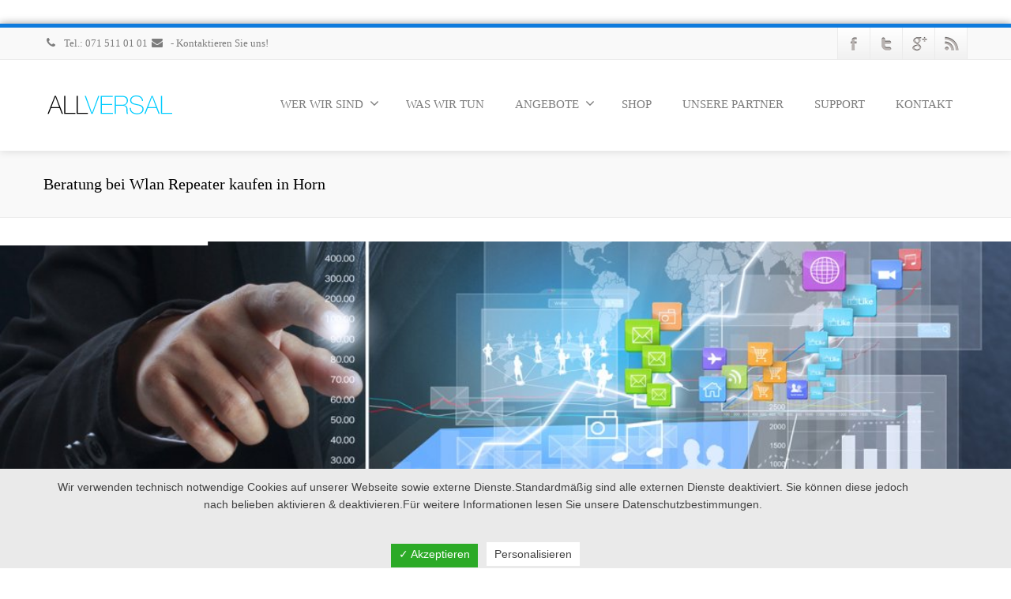

--- FILE ---
content_type: text/html; charset=UTF-8
request_url: https://www.allversal.ch/beratung-bei-wlan-repeater-kaufen-in-horn/
body_size: 14174
content:
<!DOCTYPE html>
<!--[if lt IE 7]>      <html class="no-js html-loading wf-active ie old-browser lt-ie10 lt-ie9 lt-ie8 lt-ie7" lang="de-DE" prefix="og: http://ogp.me/ns#"> <![endif]-->
<!--[if IE 7]>         <html class="no-js html-loading wf-active ie old-browser ie7 lt-ie10 lt-ie9 lt-ie8" lang="de-DE" prefix="og: http://ogp.me/ns#"> <![endif]-->
<!--[if IE 8]>         <html class="no-js html-loading wf-active ie old-browser ie8 lt-ie10 lt-ie9" lang="de-DE" prefix="og: http://ogp.me/ns#"> <![endif]-->
<!--[if IE 9]>         <html class="no-js html-loading wf-active ie modern-browser ie9 lt-ie10" lang="de-DE" prefix="og: http://ogp.me/ns#"> <![endif]-->
<!--[if gt IE 9]><!--> <html class="no-js html-loading wf-active modern-browser" lang="de-DE" prefix="og: http://ogp.me/ns#"> <!--<![endif]-->

<head>
<meta http-equiv="content-type" content="text/html; charset=UTF-8" />
<meta name="viewport" content="width=device-width, initial-scale=1.0">



<!-- W3TC-include-js-head -->
<!--[if IE 8]> 
<meta http-equiv="X-UA-Compatible" content="IE=edge,chrome=1">
<![endif]-->

<!-- This site is optimized with the Yoast SEO plugin v5.4 - https://yoast.com/wordpress/plugins/seo/ -->
<title>Wlan Repeater kaufen in Horn</title>
<meta name="description" content="Wlan Repeater kaufen in Horn"/>
<link rel="canonical" href="https://www.allversal.ch/beratung-bei-wlan-repeater-kaufen-in-horn/" />
<meta property="og:locale" content="de_DE" />
<meta property="og:type" content="article" />
<meta property="og:title" content="Wlan Repeater kaufen in Horn" />
<meta property="og:description" content="Wlan Repeater kaufen in Horn" />
<meta property="og:url" content="https://www.allversal.ch/beratung-bei-wlan-repeater-kaufen-in-horn/" />
<meta property="og:site_name" content="Allversal IT-Support" />
<meta property="article:tag" content="Wlan Repeater kaufen in Horn" />
<meta property="article:section" content="Wlan Repeater kaufen in Horn" />
<meta property="article:published_time" content="2017-05-24T21:37:34+01:00" />
<meta name="twitter:card" content="summary" />
<meta name="twitter:description" content="Wlan Repeater kaufen in Horn" />
<meta name="twitter:title" content="Wlan Repeater kaufen in Horn" />
<script type='application/ld+json'>{"@context":"http:\/\/schema.org","@type":"WebSite","@id":"#website","url":"https:\/\/www.allversal.ch\/","name":"Allversal IT Support","potentialAction":{"@type":"SearchAction","target":"https:\/\/www.allversal.ch\/?s={search_term_string}","query-input":"required name=search_term_string"}}</script>
<script type='application/ld+json'>{"@context":"http:\/\/schema.org","@type":"Organization","url":"https:\/\/www.allversal.ch\/beratung-bei-wlan-repeater-kaufen-in-horn\/","sameAs":[],"@id":"#organization","name":"Allversal IT Support","logo":""}</script>
<!-- / Yoast SEO plugin. -->

		<script type="text/javascript">
			window._wpemojiSettings = {"baseUrl":"https:\/\/s.w.org\/images\/core\/emoji\/12.0.0-1\/72x72\/","ext":".png","svgUrl":"https:\/\/s.w.org\/images\/core\/emoji\/12.0.0-1\/svg\/","svgExt":".svg","source":{"concatemoji":"https:\/\/www.allversal.ch\/ex_allversal\/js\/wp-emoji-release.min.js"}};
			!function(a,b,c){function d(a,b){var c=String.fromCharCode;l.clearRect(0,0,k.width,k.height),l.fillText(c.apply(this,a),0,0);var d=k.toDataURL();l.clearRect(0,0,k.width,k.height),l.fillText(c.apply(this,b),0,0);var e=k.toDataURL();return d===e}function e(a){var b;if(!l||!l.fillText)return!1;switch(l.textBaseline="top",l.font="600 32px Arial",a){case"flag":return!(b=d([55356,56826,55356,56819],[55356,56826,8203,55356,56819]))&&(b=d([55356,57332,56128,56423,56128,56418,56128,56421,56128,56430,56128,56423,56128,56447],[55356,57332,8203,56128,56423,8203,56128,56418,8203,56128,56421,8203,56128,56430,8203,56128,56423,8203,56128,56447]),!b);case"emoji":return b=d([55357,56424,55356,57342,8205,55358,56605,8205,55357,56424,55356,57340],[55357,56424,55356,57342,8203,55358,56605,8203,55357,56424,55356,57340]),!b}return!1}function f(a){var c=b.createElement("script");c.src=a,c.defer=c.type="text/javascript",b.getElementsByTagName("head")[0].appendChild(c)}var g,h,i,j,k=b.createElement("canvas"),l=k.getContext&&k.getContext("2d");for(j=Array("flag","emoji"),c.supports={everything:!0,everythingExceptFlag:!0},i=0;i<j.length;i++)c.supports[j[i]]=e(j[i]),c.supports.everything=c.supports.everything&&c.supports[j[i]],"flag"!==j[i]&&(c.supports.everythingExceptFlag=c.supports.everythingExceptFlag&&c.supports[j[i]]);c.supports.everythingExceptFlag=c.supports.everythingExceptFlag&&!c.supports.flag,c.DOMReady=!1,c.readyCallback=function(){c.DOMReady=!0},c.supports.everything||(h=function(){c.readyCallback()},b.addEventListener?(b.addEventListener("DOMContentLoaded",h,!1),a.addEventListener("load",h,!1)):(a.attachEvent("onload",h),b.attachEvent("onreadystatechange",function(){"complete"===b.readyState&&c.readyCallback()})),g=c.source||{},g.concatemoji?f(g.concatemoji):g.wpemoji&&g.twemoji&&(f(g.twemoji),f(g.wpemoji)))}(window,document,window._wpemojiSettings);
		</script>
		<style type="text/css">
img.wp-smiley,
img.emoji {
	display: inline !important;
	border: none !important;
	box-shadow: none !important;
	height: 1em !important;
	width: 1em !important;
	margin: 0 .07em !important;
	vertical-align: -0.1em !important;
	background: none !important;
	padding: 0 !important;
}
</style>
	<link rel='stylesheet'  href='https://www.allversal.ch/ex_allversal/css/dist/block-library/style.min.css' type='text/css' media='all' />
<link rel='stylesheet'  href='https://www.allversal.ch/ex_allversal/css/dashicons.min.css' type='text/css' media='all' />
<link rel='stylesheet'  href='https://www.allversal.ch/my_allversalpm/dsgvo-all-in-one-for-wp/assets/css/plugin.css' type='text/css' media='all' />
<link rel='stylesheet'  href='https://www.allversal.ch/my_allversalpm/gravityforms/css/formreset.min.css' type='text/css' media='all' />
<link rel='stylesheet'  href='https://www.allversal.ch/my_allversalpm/gravityforms/css/formsmain.min.css' type='text/css' media='all' />
<link rel='stylesheet'  href='https://www.allversal.ch/my_allversalpm/gravityforms/css/readyclass.min.css' type='text/css' media='all' />
<link rel='stylesheet'  href='https://www.allversal.ch/my_allversalpm/gravityforms/css/browsers.min.css' type='text/css' media='all' />
<link rel='stylesheet'  href='https://www.allversal.ch/allversal/lib/css/bootstrap.css' type='text/css' media='all' />
<link rel='stylesheet'  href='https://www.allversal.ch/allversal/lib/css/style.css' type='text/css' media='all' />
<link rel='stylesheet'  href='https://www.allversal.ch/allversal/lib/css/extensions.css' type='text/css' media='all' />
<link rel='stylesheet'  href='https://www.allversal.ch/allversal/lib/css/bootstrap-responsive-1170.css' type='text/css' media='all' />
<link rel='stylesheet'  href='https://www.allversal.ch/allversal/lib/css/bootstrap-responsive.css' type='text/css' media='all' />
<link rel='stylesheet'  href='https://www.allversal.ch/allversal/includes/modules/module.fontawesome/source/css/font-awesome.min.css' type='text/css' media='all' />
<!--[if IE 7]>
<link rel='stylesheet'  href='https://www.allversal.ch/allversal/includes/modules/module.fontawesome/source/css/font-awesome-ie7.min.css' type='text/css' media='all' />
<![endif]-->
<link rel='stylesheet'  href='https://www.allversal.ch/allversal/includes/modules/module.icomoon/source/css/icomoon.css' type='text/css' media='all' />
<link rel='stylesheet' href='https://www.allversal.ch/my_upl/Default-Skin_54ce98c851b37c14ba88fe891dd1e475.css' type='text/css' media='all'/>
<script type='text/javascript'>
/* <![CDATA[ */
var CloudFwOp = {"themeurl":"https:\/\/www.allversal.ch\/allversal","ajaxUrl":"https:\/\/www.allversal.ch\/wp-admin\/admin-ajax.php","device":"widescreen","RTL":"","SSL":"1","protocol":"https","responsive":"1","lang":"de-DE","sticky_header":"","header_overlapping":"","sticky_header_offset":"-30","uniform_elements":"1","disable_prettyphoto_on_mobile":"1","disable_gravity_uniform_select":"","gallery_overlay_opacity":"0.9"};
/* ]]> */
</script>
<script type='text/javascript' src='https://www.allversal.ch/ex_allversal/js/jquery/jquery.js'></script>
<script type='text/javascript' src='https://www.allversal.ch/ex_allversal/js/jquery/jquery-migrate.min.js'></script>
<script type='text/javascript'>
/* <![CDATA[ */
var parms = {"version":"4.3","close_popup_auto":"off","animation_time":"1000","nolabel":"NEIN","yeslabel":"JA","showpolicyname":"Datenschutzbedingungen \/ Cookies angezeigen","maincatname":"Allgemeine Cookies","language":"de","woocommercecookies":" ","polylangcookie":"","usenocookies":"Dieser Dienst nutzt keine Cookies.","nocookietext":"Dieser Dienst hat keine Cookies gespeichert.","cookietextusage":"Gespeicherte Cookies:","cookietextusagebefore":"Folgende Cookies k\u00f6nnen gespeichert werden:","adminajaxurl":"https:\/\/www.allversal.ch\/wp-admin\/admin-ajax.php","vgwort_defaultoptinout":"optin","koko_defaultoptinout":"optin","ga_defaultoptinout":"optin","notice_design":"clear","expiretime":"7","noticestyle":"style1","backgroundcolor":"#333","textcolor":"#ffffff","buttonbackground":"#fff","buttontextcolor":"#333","buttonlinkcolor":"","cookietext":"<p>Wir verwenden technisch notwendige Cookies auf unserer Webseite sowie externe Dienste.Standardm\u00e4\u00dfig sind alle externen Dienste deaktiviert. Sie k\u00f6nnen diese jedoch nach belieben aktivieren & deaktivieren.F\u00fcr weitere Informationen lesen Sie unsere Datenschutzbestimmungen.<\/p>\n","cookieaccepttext":"Akzeptieren","btn_text_customize":"Personalisieren","cookietextscroll":"Durch das fortgesetzte bl\u00e4ttern stimmen Sie der Nutzung von externen Diensten und Cookies zu.","policyurl":"https:\/\/www.allversal.ch\/agb\/","policyurltext":"Hier finden Sie unsere Datenschutzbestimmungen","ablehnentxt":"Ablehnen","ablehnentext":"Sie haben die Bedingungen abgelehnt. Sie werden daher auf google.de weitergeleitet.","ablehnenurl":"www.google.de","showrejectbtn":"on","popupagbs":" ","languageswitcher":" ","pixelorderid":"","fbpixel_content_type":"","fbpixel_content_ids":"","fbpixel_currency":"","fbpixel_product_cat":"","fbpixel_content_name":"","fbpixel_product_price":"","isbuyedsendet":"","pixelevent":"","pixeleventcurrency":"","pixeleventamount":"","outgoing_text":"<p><strong>Sie verlassen nun unsere Internetpr\u00e4senz<\/strong><\/p>\n<p>Da Sie auf einen externen Link geklickt haben verlassen Sie nun unsere Internetpr\u00e4senz.<\/p>\n<p>Sind Sie damit einverstanden so klicken Sie auf den nachfolgenden Button:<\/p>\n","youtube_spt":"","twitter_spt":"","linkedin_spt":"","shareaholic_spt":"","vgwort_spt":"","accepttext":"Zulassen","policytextbtn":"Datenschutzbedingungen","show_layertext":"off"};
/* ]]> */
</script>
<script type='text/javascript' src='https://www.allversal.ch/my_allversalpm/dsgvo-all-in-one-for-wp/assets/js/tarteaucitron/tarteaucitron.min.js'></script>
<script type='text/javascript'>
jQuery( document ).ready(function() {
					
					tarteaucitron.init({

						"hashtag": "#tarteaucitron",

						"cookieName": "dsgvoaiowp_cookie", 

						"highPrivacy": true,

						"orientation": "center",

						"adblocker": false, 

						"showAlertSmall": true, 

						"cookieslist": true, 

						"removeCredit": true, 

						"expireCookie": 7, 

						"handleBrowserDNTRequest": false, 

						//"cookieDomain": ".www.allversal.ch" 

						"removeCredit": true, 

						"moreInfoLink": false, 

						});
					});	
				var tarteaucitronForceLanguage = 'de'
</script>
<script type='text/javascript' src='https://www.allversal.ch/my_allversalpm/revslider/public/assets/js/rbtools.min.js'></script>
<script type='text/javascript' src='https://www.allversal.ch/my_allversalpm/revslider/public/assets/js/rs6.min.js'></script>
<script type='text/javascript' src='https://www.allversal.ch/my_allversalpm/gravityforms/js/jquery.json.min.js'></script>
<script type='text/javascript'>
/* <![CDATA[ */
var gform_gravityforms = {"strings":{"invalid_file_extension":"Dieser Dateityp kann nicht hochgeladen werden. Zul\u00e4ssig sind die folgenden:","delete_file":"Diese Datei l\u00f6schen","in_progress":"In Bearbeitung","file_exceeds_limit":"Maximale Dateigr\u00f6\u00dfe \u00fcberschritten","illegal_extension":"Dateityp nicht zul\u00e4ssig.","max_reached":"Maximale Dateianzahl erreicht","unknown_error":"Ein Problem ist beim Speichern der Datei auf dem Server aufgetreten.","currently_uploading":"Bitte warte bis alle Dateien vollst\u00e4ndig hochgeladen wurden.","cancel":"Abbrechen","cancel_upload":"Upload abbrechen","cancelled":"Abgebrochen"},"vars":{"images_url":"https:\/\/www.allversal.ch\/my_allversalpm\/gravityforms\/images"}};
var gf_global = {"gf_currency_config":{"name":"Schweizer Franken","symbol_left":"CHF","symbol_right":"","symbol_padding":" ","thousand_separator":"'","decimal_separator":".","decimals":2,"symbol_old":"Fr."},"base_url":"https:\/\/www.allversal.ch\/my_allversalpm\/gravityforms","number_formats":[],"spinnerUrl":"https:\/\/www.allversal.ch\/my_allversalpm\/gravityforms\/images\/spinner.gif"};
/* ]]> */
</script>
<script type='text/javascript' src='https://www.allversal.ch/my_allversalpm/gravityforms/js/gravityforms.min.js'></script>
<script type='text/javascript' src='https://www.allversal.ch/my_allversalpm/gravityforms/js/conditional_logic.min.js'></script>
<script type='text/javascript' src='https://www.allversal.ch/ex_allversal/js/plupload/moxie.min.js'></script>
<script type='text/javascript' src='https://www.allversal.ch/ex_allversal/js/plupload/plupload.min.js'></script>
<script type='text/javascript' src='https://www.allversal.ch/allversal/lib/js/common.js'></script>
<script type='text/javascript' src='https://www.allversal.ch/allversal/lib/js/modernizr-2.6.2-respond-1.1.0.min.js'></script>
<script type='text/javascript' src='https://www.allversal.ch/allversal/lib/js/noconflict.js'></script>
<script type='text/javascript' src='https://www.allversal.ch/allversal/cloudfw/js/webfont.js'></script>
<link rel='shortlink' href='https://www.allversal.ch/?p=402442' />
<link rel="alternate" type="application/json+oembed" href="https://www.allversal.ch/wp-json/oembed/1.0/embed?url=https%3A%2F%2Fwww.allversal.ch%2Fberatung-bei-wlan-repeater-kaufen-in-horn%2F" />
<link rel="alternate" type="text/xml+oembed" href="https://www.allversal.ch/wp-json/oembed/1.0/embed?url=https%3A%2F%2Fwww.allversal.ch%2Fberatung-bei-wlan-repeater-kaufen-in-horn%2F&#038;format=xml" />
<script type="application/ld+json">{
    "@context": "https:\/\/schema.org",
    "@type": "LocalBusiness",
    "name": "ALLVERSAL IT Support und Datenrettungsdienst",
    "description": "ALLVERSAL bietet umfassende IT-Unterstützung und professionelle Datenrettungsdienste.",
    "url": "https:\/\/allversal.ch",
    "telephone": "+41 71 511 01 01",
    "email": "info@allversal.ch",
    "image": "https:\/\/allversal.ch\/logo.png",
    "priceRange": "ab 100 CHF 30 MIn. inkl. Anfahrt",
    "address": {
        "@type": "PostalAddress",
        "streetAddress": "Kublystrasse 26a",
        "addressLocality": "St. Gallen",
        "postalCode": "9016",
        "addressCountry": "CH"
    },
    "areaServed": [
        "St. Gallen",
        "Gossau",
        "Wittenbach",
        "Goldach",
        "Mörschwil",
        "Teufen",
        "Herisau",
        "Abtwil",
        "Flawil",
        "Uzwil",
        "Degersheim",
        "Heiden",
        "Altstätten",
        "Arbon",
        "Romanshorn",
        "Amriswil",
        "Kreuzlingen",
        "Weinfelden",
        "Frauenfeld",
        "Erlen",
        "Berg"
    ],
    "aggregateRating": {
        "@type": "AggregateRating",
        "ratingValue": 4.9000000000000003552713678800500929355621337890625,
        "ratingCount": 29,
        "bestRating": 5,
        "worstRating": 1
    }
}</script>

<script type="text/javascript">
(function(){
	"use strict";

	if( document.cookie.indexOf('device_pixel_ratio') == -1
	    && 'devicePixelRatio' in window
	    && window.devicePixelRatio >= 1.5 ){

		var date = new Date();
		date.setTime( date.getTime() + 3600000 );

		document.cookie = 'device_pixel_ratio=' + window.devicePixelRatio + ';' +  ' expires=' + date.toUTCString() +'; path=/';
		
		//if cookies are not blocked, reload the page
		if(document.cookie.indexOf('device_pixel_ratio') != -1) {
		    window.location.reload();
		}
	}
})();
</script>
	<link rel="shortcut icon" href="https://www.allversal.ch/my_upl/favicon.ico" />
<style type= "text/css">
</style>
<script type="text/javascript">
    
    document.documentElement.className = document.documentElement.className.replace('no-js','js');
    document.documentElement.className = document.documentElement.className.replace('html-loaded','html-loading');

    (function(){
        "use strict";

        setTimeout(function(){
            document.documentElement.className = document.documentElement.className.replace('html-loading','html-loaded');
        }, 6000);

    })();
    
    jQuery(document).ready(function(){ 
        jQuery('html').removeClass('html-loading').addClass('html-loaded');
    });

</script>

<script>function setREVStartSize(e){
			//window.requestAnimationFrame(function() {
				window.RSIW = window.RSIW===undefined ? window.innerWidth : window.RSIW;
				window.RSIH = window.RSIH===undefined ? window.innerHeight : window.RSIH;
				try {
					var pw = document.getElementById(e.c).parentNode.offsetWidth,
						newh;
					pw = pw===0 || isNaN(pw) || (e.l=="fullwidth" || e.layout=="fullwidth") ? window.RSIW : pw;
					e.tabw = e.tabw===undefined ? 0 : parseInt(e.tabw);
					e.thumbw = e.thumbw===undefined ? 0 : parseInt(e.thumbw);
					e.tabh = e.tabh===undefined ? 0 : parseInt(e.tabh);
					e.thumbh = e.thumbh===undefined ? 0 : parseInt(e.thumbh);
					e.tabhide = e.tabhide===undefined ? 0 : parseInt(e.tabhide);
					e.thumbhide = e.thumbhide===undefined ? 0 : parseInt(e.thumbhide);
					e.mh = e.mh===undefined || e.mh=="" || e.mh==="auto" ? 0 : parseInt(e.mh,0);
					if(e.layout==="fullscreen" || e.l==="fullscreen")
						newh = Math.max(e.mh,window.RSIH);
					else{
						e.gw = Array.isArray(e.gw) ? e.gw : [e.gw];
						for (var i in e.rl) if (e.gw[i]===undefined || e.gw[i]===0) e.gw[i] = e.gw[i-1];
						e.gh = e.el===undefined || e.el==="" || (Array.isArray(e.el) && e.el.length==0)? e.gh : e.el;
						e.gh = Array.isArray(e.gh) ? e.gh : [e.gh];
						for (var i in e.rl) if (e.gh[i]===undefined || e.gh[i]===0) e.gh[i] = e.gh[i-1];
											
						var nl = new Array(e.rl.length),
							ix = 0,
							sl;
						e.tabw = e.tabhide>=pw ? 0 : e.tabw;
						e.thumbw = e.thumbhide>=pw ? 0 : e.thumbw;
						e.tabh = e.tabhide>=pw ? 0 : e.tabh;
						e.thumbh = e.thumbhide>=pw ? 0 : e.thumbh;
						for (var i in e.rl) nl[i] = e.rl[i]<window.RSIW ? 0 : e.rl[i];
						sl = nl[0];
						for (var i in nl) if (sl>nl[i] && nl[i]>0) { sl = nl[i]; ix=i;}
						var m = pw>(e.gw[ix]+e.tabw+e.thumbw) ? 1 : (pw-(e.tabw+e.thumbw)) / (e.gw[ix]);
						newh =  (e.gh[ix] * m) + (e.tabh + e.thumbh);
					}
					var el = document.getElementById(e.c);
					if (el!==null && el) el.style.height = newh+"px";
					el = document.getElementById(e.c+"_wrapper");
					if (el!==null && el) {
						el.style.height = newh+"px";
						el.style.display = "block";
					}
				} catch(e){
					console.log("Failure at Presize of Slider:" + e)
				}
			//});
		  };</script>


			<style>
					

			@media screen and (min-width: 800px) {

				.dsdvo-cookie-notice.style1 #tarteaucitronDisclaimerAlert {

					float: left;

					width: 100% !important;
					
					text-align: center !important;
					
					padding-top: 15px;

				}
				
				.dsdvo-cookie-notice.style1 #tarteaucitronAlertBig .dsgvonoticebtns {
					
					float: left;
					
					width: 100%;
					
					text-align: center;
					
					margin-bottom: 25px;
					
				}
								
				.dsdvo-cookie-notice.style1 #tarteaucitronAlertBig #tarteaucitronPersonalize,
				.dsdvo-cookie-notice.style1 #tarteaucitronAlertBig #tarteaucitronCloseAlert {
					
					float: none !important;
					
				}	

			}
			@media screen and (max-width: 800px) {

				.dsdvo-cookie-notice.style1 #tarteaucitronDisclaimerAlert {

					float: left;

					width: 60% !important;

				}

			}
			</style>

			<style type='text/css'>
					.tarteaucitronInfoBox { color: #424242 !important; }
					.dsgvoaio_pol_header { background: #eaeaea;}
					.dsgvo_hide_policy_popup .dashicons {color: #424242 !important;}					

					#tarteaucitron #tarteaucitronServices .tarteaucitronMainLine {

						background: #eaeaea !important;

						border: 3px solid #eaeaea !important;

						border-left: 9px solid #eaeaea !important;

						border-top: 5px solid #eaeaea !important;

						margin-bottom: 0;

						margin-top: 21px;

						position: relative;

					}

					#tarteaucitron #tarteaucitronServices .tarteaucitronTitle a, #tarteaucitron b, #tarteaucitron #tarteaucitronServices .tarteaucitronMainLine .tarteaucitronName b, #tarteaucitron #tarteaucitronServices .tarteaucitronTitle, #tarteaucitronAlertSmall #tarteaucitronCookiesListContainer #tarteaucitronClosePanelCookie, #tarteaucitron #tarteaucitronClosePanel, #tarteaucitron #tarteaucitronServices .tarteaucitronMainLine .tarteaucitronName a, #tarteaucitron #tarteaucitronServices .tarteaucitronTitle a {

						color: #424242 !important;

					}

	

					#tarteaucitronAlertSmall #tarteaucitronCookiesListContainer #tarteaucitronCookiesList .tarteaucitronTitle, #tarteaucitron #tarteaucitronServices .tarteaucitronTitle, #tarteaucitron #tarteaucitronInfo, #tarteaucitron #tarteaucitronServices .tarteaucitronDetails {

						background: #eaeaea !important;

					}

					

					#tarteaucitronAlertSmall #tarteaucitronCookiesListContainer #tarteaucitronClosePanelCookie, #tarteaucitron #tarteaucitronClosePanel {

						background: #eaeaea !important;

						

					}

					

					#tarteaucitron .tarteaucitronBorder {

						background: #fff;

						border: 2px solid #eaeaea !important;

					}		



					#tarteaucitronAlertBig, #tarteaucitronManager {

						background: #eaeaea !important;

						color: #424242 !important;

					}	



					#tarteaucitronAlertBig #tarteaucitronCloseAlert {

						background: #ffffff !important;

						color: #424242 !important;

					}						

					.tac_activate {

						background: #eaeaea !important;

						color: #424242 !important;

					}	

					.tac_activate .tac_float b {

						color: #424242 !important;

					}

					

					

				 </style>		<style type="text/css" id="wp-custom-css">
			/*
Hier kannst du dein eigenes CSS einfügen.

Klicke auf das Hilfe-Symbol oben, um mehr zu lernen.
*/		</style>
		<style id="yellow-pencil">
/*
	The following CSS generated by Yellow Pencil Plugin.
	http://waspthemes.com/yellow-pencil
*/
#page-wrap #titlebar{background-image:none;}.ui-dark #footer-bottom{background-image:none;}.ui--blog-content p{font-weight:500;color:#000000 !important;font-size:15px !important;}.ui--blog-content h2{color:#000000 !important;font-weight:600;}.ui--blog-title .ui--blog-link{color:#000000;}#titlebar-text h1#titlebar-title{color:#000000;}@media (max-width:765px){#header-navigation-toggle a{font-size:19px !important;text-transform:uppercase;-o-transform:uppercase;-moz-transform:uppercase;-webkit-transform:uppercase;}}@media (max-width:640px){#header-navigation-toggle a{text-transform:uppercase;-o-transform:uppercase;-moz-transform:uppercase;-webkit-transform:uppercase;font-size:16px !important;}}@media (max-width:481px){.ui--blog-content p{font-size:13px !important;}#footer-widgets .footer-widget-title{font-size:13px !important;}#footer-widgets-row1 .widget-area .textwidget p{font-size:13px;}#header-navigation-toggle a{font-size:17px !important;text-transform:uppercase;-o-transform:uppercase;-moz-transform:uppercase;-webkit-transform:uppercase;}}
</style><link rel="canonical" href="https://www.allversal.ch/beratung-bei-wlan-repeater-kaufen-in-horn/" />	
</head>

<body data-rsssl=1 class="post-template-default single single-post postid-402442 single-format-standard run layout--boxed" itemscope itemtype="http://schema.org/WebPage">

<div id="side-panel-pusher">

<div id="main-container">

    <div id="page-wrap">

                
        <header id="page-header" class="clearfix">

                        
            
            <div id="header-container" class="header-style-1 logo-position-left navigation-position-right sticky-logo-position-left sticky-navigation-position-right no-stuck clearfix"  data-responsive="{&quot;css&quot;:{&quot;padding-bottom&quot;:{&quot;phone&quot;:20,&quot;tablet&quot;:20,&quot;widescreen&quot;:0}}}">
                <div id="header-container-background"></div>
                                        <div id="top-bar" class="clearfix">
                <div id="top-bar-background">
                    <div class="container relative">
                                                <div id="top-bar-text" class="top-bar-sides abs-left">
                             <a href="tel:+41715110101"><i class="ui--icon fontawesome-phone icon-inline-block" style="font-size: 14px;  width: 18px;  height: 18px;  margin-right: 5px;"></i> Tel.: 071 511 01 01  <a href="/?page_id=304"><i class="ui--icon fontawesome-envelope icon-inline-block" style="font-size: 14px;  width: 18px;  height: 18px;  margin-right: 5px;"></i>  -   Kontaktieren Sie uns!</a>                        </div>
                        
                        <div id="top-bar-widgets" class="top-bar-sides abs-right">

                            <ul id="topbar-social-icons" class="ui-socialbar unstyled ui--widget opt--on-hover style--top-bar  ss grey-bevel-gradient effect--slide borderless"><li class="facebook ui--gradient ui--gradient-grey ui-socialbar-item ui--animation"><div class="ui-socialbar-image ui-socialbar-background "></div><a href="#" class="ui-socialbar-image" target="_blank" title="Facebook"></a></li><li class="twitter-alt ui--gradient ui--gradient-grey ui-socialbar-item ui--animation"><div class="ui-socialbar-image ui-socialbar-background "></div><a href="#" class="ui-socialbar-image" target="_blank" title="Twitter"></a></li><li class="googleplus ui--gradient ui--gradient-grey ui-socialbar-item ui--animation"><div class="ui-socialbar-image ui-socialbar-background "></div><a href="#" class="ui-socialbar-image" target="_blank" title="Google Plus"></a></li><li class="rss ui--gradient ui--gradient-grey ui-socialbar-item ui--animation"><div class="ui-socialbar-image ui-socialbar-background "></div><a href="https://www.allversal.ch/feed/" class="ui-socialbar-image" target="_self" title="Rss"></a></li></ul>
                        </div>
                    </div>
                </div>
            </div><!-- /#top-bar -->
                            <div class="container relative">        
                    <div id="logo">
                        <a href="https://www.allversal.ch">
                            
                            <img  id="logo-desktop" class="visible-desktop " src="https://www.allversal.ch/my_upl/2014/02/logo.png" data-at2x="https://www.allversal.ch/my_upl/Allversal-Logo.jpg" alt="Allversal IT-Support" style="margin-top: 40px;  margin-bottom: 40px;"/>
<img  id="logo-tablet" class="visible-tablet " src="https://www.allversal.ch/my_upl/2014/02/logo.png" data-at2x="https://www.allversal.ch/my_upl/Allversal-Logo.jpg" alt="Allversal IT-Support" style="margin-top: 40px;  margin-bottom: 20px;"/>
<img  id="logo-phone" class="visible-phone " src="https://www.allversal.ch/my_upl/2014/02/logo.png" data-at2x="https://www.allversal.ch/my_upl/Allversal-Logo.jpg" alt="Allversal IT-Support" style="margin-top: 20px;  margin-bottom: 20px;"/>                        </a>
                    </div><!-- /#logo -->

                    
                                                    <nav id="navigation" class="without-navigation-holder">
                               
		<div id="header-navigation-toggle" class="visible-phone ">
			<a href="javascript:;">Navigation <i class="fontawesome-align-justify ui--caret"></i></a>
		</div>

	<ul id="header-navigation" class="sf-menu clearfix unstyled-all"><li id="menu-item-140" class="menu-item menu-item-type-post_type menu-item-object-page menu-item-home menu-item-has-children level-0 top-level-item has-child fallout to-right"><a href="https://www.allversal.ch/">WER WIR SIND<i class="ui--caret fontawesome-angle-down px18"></i></a>
<ul class="sub-menu">
	<li id="menu-item-389" class="menu-item menu-item-type-post_type menu-item-object-page level-1 sub-level-item to-right"><a href="https://www.allversal.ch/datenschutzerklaerung/">Datenschutzerklärung</a></li>
	<li id="menu-item-192" class="menu-item menu-item-type-post_type menu-item-object-page level-1 sub-level-item to-right"><a href="https://www.allversal.ch/agb/">AGB&#8217;s</a></li>
</ul>
</li>
<li id="menu-item-163" class="menu-item menu-item-type-post_type menu-item-object-page level-0 top-level-item to-right"><a href="https://www.allversal.ch/was-wir-tun/">WAS WIR TUN</a></li>
<li id="menu-item-538" class="menu-item menu-item-type-post_type menu-item-object-page menu-item-has-children level-0 top-level-item has-child fallout link-disabled to-right"><a>ANGEBOTE<i class="ui--caret fontawesome-angle-down px18"></i></a>
<ul class="sub-menu">
	<li id="menu-item-528" class="menu-item menu-item-type-post_type menu-item-object-page level-1 sub-level-item to-right"><a href="https://www.allversal.ch/computer-notdienst/">Computer Notdienst</a></li>
	<li id="menu-item-529" class="menu-item menu-item-type-post_type menu-item-object-page level-1 sub-level-item to-right"><a href="https://www.allversal.ch/it-support-fuer-aerzte-kliniken-therapeuten/">IT Support für Ärzte, Kliniken, Therapeuten</a></li>
	<li id="menu-item-531" class="menu-item menu-item-type-post_type menu-item-object-page level-1 sub-level-item to-right"><a href="https://www.allversal.ch/it-security-checks/">IT Security Checks</a></li>
	<li id="menu-item-534" class="menu-item menu-item-type-post_type menu-item-object-page level-1 sub-level-item to-right"><a href="https://www.allversal.ch/telefonie/">Telefonieberatung und  VOIP Lösungen</a></li>
	<li id="menu-item-530" class="menu-item menu-item-type-post_type menu-item-object-page level-1 sub-level-item to-right"><a href="https://www.allversal.ch/backuploesungen-datensicherung/">Backuplösungen-Datensicherung</a></li>
	<li id="menu-item-541" class="menu-item menu-item-type-post_type menu-item-object-page level-1 sub-level-item to-right"><a href="https://www.allversal.ch/business-mail/">Business E-Mail</a></li>
	<li id="menu-item-535" class="menu-item menu-item-type-post_type menu-item-object-page level-1 sub-level-item to-right"><a href="https://www.allversal.ch/webdesign/">Webdesign</a></li>
	<li id="menu-item-533" class="menu-item menu-item-type-post_type menu-item-object-page level-1 sub-level-item to-right"><a href="https://www.allversal.ch/suchmaschinenoptimierung/">Suchmaschinenoptimierung</a></li>
</ul>
</li>
<li id="menu-item-117668" class="menu-item menu-item-type-post_type menu-item-object-page level-0 top-level-item to-right"><a href="https://www.allversal.ch/shop/">SHOP</a></li>
<li id="menu-item-147" class="menu-item menu-item-type-post_type menu-item-object-page level-0 top-level-item to-right"><a href="https://www.allversal.ch/unsere-partner/">UNSERE PARTNER</a></li>
<li id="menu-item-348" class="menu-item menu-item-type-post_type menu-item-object-page level-0 top-level-item to-right"><a href="https://www.allversal.ch/support/">SUPPORT</a></li>
<li id="menu-item-305" class="menu-item menu-item-type-post_type menu-item-object-page level-0 top-level-item to-left"><a href="https://www.allversal.ch/allversal-kontakt/">KONTAKT</a></li>
</ul>                            </nav><!-- /nav#navigation -->
                                                
                    
                </div>
            </div><!-- /#header-container -->

        </header>
                				
		<div id="titlebar" class="titlebar-qvnbznchnr cover">
			<div class="container relative">
				<div id="titlebar-text" class="no-breadcrumb">
											<h1 id="titlebar-title">Beratung bei Wlan Repeater kaufen in Horn</h1>
					
									</div>
							</div>
		</div><!-- /#titlebar -->

	<div id="page-content" class="no-sidebar-layout"><div class="container"><div id="the-content" >
	<div id="blog-1" class="ui--blog ui--blog-wrapper ui--pass" data-layout="single" data-columns="1"><div class="ui--blog-item clearfix layout--single">
			<!-- START Slider1 REVOLUTION SLIDER 6.6.20 --><p class="rs-p-wp-fix"></p>
			<rs-module-wrap id="rev_slider_1_1_wrapper" data-source="gallery" data-aimg=""  style="visibility:hidden;background:#eceeee;padding:0;margin:0px auto;margin-top:0;margin-bottom:0;">
				<rs-module id="rev_slider_1_1" style="" data-version="6.6.20">
					<rs-slides style="overflow: hidden; position: absolute;">
						<rs-slide style="position: absolute;" data-key="rs-1" data-title="Slide" data-in="prst:rndany;o:0;x:100%;">
							<img src="//www.allversal.ch/my_allversalpm/revslider/public/assets/assets/dummy.png" alt="" title="Beratung bei Wlan Repeater kaufen in Horn" class="rev-slidebg tp-rs-img rs-lazyload" data-lazyload="//www.allversal.ch/my_upl/2013/11/slider11.jpg" data-bg="p:center top;" data-no-retina>
<!---->						</rs-slide>
						<rs-slide style="position: absolute;" data-key="rs-4" data-title="Slide" data-anim="ms:10;" data-in="prst:rndany;o:1;" data-out="o:1;">
							<img src="//www.allversal.ch/my_allversalpm/revslider/public/assets/assets/dummy.png" alt="" title="Beratung bei Wlan Repeater kaufen in Horn" class="rev-slidebg tp-rs-img rs-lazyload" data-lazyload="//www.allversal.ch/my_upl/2014/02/slider1.jpg" data-bg="p:center top;f:100% 100%;" data-no-retina>
<!--
							--><rs-layer
								id="slider-1-slide-4-layer-1" 
								class="black"
								data-type="text"
								data-color="#000"
								data-rsp_ch="on"
								data-xy="x:11px;y:36px;"
								data-frame_0="y:-50px;"
								data-frame_1="st:800;"
								data-frame_999="st:w;auto:true;"
								style="z-index:5;font-family:'Roboto';text-shadow:none;"
							>✓ Computer Support Vor-Ort  
							</rs-layer><!--

							--><rs-layer
								id="slider-1-slide-4-layer-2" 
								class="black"
								data-type="text"
								data-color="#000"
								data-rsp_ch="on"
								data-xy="x:10px;y:b;yo:275px;"
								data-frame_0="y:-50px;"
								data-frame_1="st:1400;"
								data-frame_999="st:w;auto:true;"
								style="z-index:6;font-family:'Roboto';text-shadow:none;"
							>✓ IT Security Check, VirenTrojaner, Malware & Spyware Bekämpfung 
							</rs-layer><!--

							--><rs-layer
								id="slider-1-slide-4-layer-3" 
								class="black"
								data-type="text"
								data-color="#000"
								data-rsp_ch="on"
								data-xy="x:10px;y:b;yo:255px;"
								data-frame_0="y:-50px;"
								data-frame_1="st:1700;"
								data-frame_999="st:w;auto:true;"
								style="z-index:7;font-family:'Roboto';text-shadow:none;"
							>✓ Datenverschlüsselung 
							</rs-layer><!--

							--><rs-layer
								id="slider-1-slide-4-layer-4" 
								class="black"
								data-type="text"
								data-color="#000"
								data-rsp_ch="on"
								data-xy="x:10px;y:b;yo:235px;"
								data-frame_0="y:-50px;"
								data-frame_1="st:2000;"
								data-frame_999="st:w;auto:true;"
								style="z-index:8;font-family:'Roboto';text-shadow:none;"
							>✓ Internet-Zugang Einrichtung 
							</rs-layer><!--

							--><rs-layer
								id="slider-1-slide-4-layer-5" 
								class="black"
								data-type="text"
								data-color="#000"
								data-rsp_ch="on"
								data-xy="x:10px;y:b;yo:215px;"
								data-frame_0="y:-50px;"
								data-frame_1="st:2300;"
								data-frame_999="st:w;auto:true;"
								style="z-index:9;font-family:'Roboto';text-shadow:none;"
							>✓ Backup Lösungen & Service 
							</rs-layer><!--

							--><rs-layer
								id="slider-1-slide-4-layer-6" 
								class="black"
								data-type="text"
								data-color="#000"
								data-rsp_ch="on"
								data-xy="x:10px;y:b;yo:195px;"
								data-frame_0="y:-50px;"
								data-frame_1="st:2600;"
								data-frame_999="st:w;auto:true;"
								style="z-index:10;font-family:'Roboto';text-shadow:none;"
							>✓ Professionelle Datensicherung oder Datenlöschung 
							</rs-layer><!--

							--><rs-layer
								id="slider-1-slide-4-layer-7" 
								class="black"
								data-type="text"
								data-color="#000"
								data-rsp_ch="on"
								data-xy="x:10px;y:b;yo:175px;"
								data-frame_0="y:-50px;"
								data-frame_1="st:2900;"
								data-frame_999="st:w;auto:true;"
								style="z-index:11;font-family:'Roboto';text-shadow:none;"
							>✓ Online Backup Lösungen 
							</rs-layer><!--

							--><rs-layer
								id="slider-1-slide-4-layer-8" 
								class="black"
								data-type="text"
								data-color="#000"
								data-rsp_ch="on"
								data-xy="x:10px;y:b;yo:155px;"
								data-frame_0="y:-50px;"
								data-frame_1="st:3200;"
								data-frame_999="st:w;auto:true;"
								style="z-index:12;font-family:'Roboto';text-shadow:none;"
							>✓ Webdesign & Webhosting 
							</rs-layer><!--

							--><rs-layer
								id="slider-1-slide-4-layer-9" 
								class="black"
								data-type="text"
								data-color="#000"
								data-rsp_ch="on"
								data-xy="x:10px;y:b;yo:135px;"
								data-frame_0="y:-50px;"
								data-frame_1="st:3500;"
								data-frame_999="st:w;auto:true;"
								style="z-index:13;font-family:'Roboto';text-shadow:none;"
							>✓ Business E-Mail Lösungen 
							</rs-layer><!--

							--><rs-layer
								id="slider-1-slide-4-layer-10" 
								class="black"
								data-type="text"
								data-color="#000"
								data-rsp_ch="on"
								data-xy="x:10px;y:b;yo:115px;"
								data-frame_0="y:-50px;"
								data-frame_1="st:3800;"
								data-frame_999="st:w;auto:true;"
								style="z-index:14;font-family:'Roboto';text-shadow:none;"
							>✓ Telefonie-Lösungen, VOIP & Beratung 
							</rs-layer><!--

							--><rs-layer
								id="slider-1-slide-4-layer-11" 
								class="black"
								data-type="text"
								data-color="#000"
								data-rsp_ch="on"
								data-xy="x:10px;y:b;yo:95px;"
								data-frame_0="y:-50px;"
								data-frame_1="st:4100;"
								data-frame_999="st:w;auto:true;"
								style="z-index:15;font-family:'Roboto';text-shadow:none;"
							>✓ Kinderschutz-Software 
							</rs-layer><!--

							--><rs-layer
								id="slider-1-slide-4-layer-12" 
								class="black"
								data-type="text"
								data-color="#000"
								data-rsp_ch="on"
								data-xy="x:10px;y:b;yo:75px;"
								data-frame_0="y:-50px;"
								data-frame_1="st:4400;"
								data-frame_999="st:w;auto:true;"
								style="z-index:16;font-family:'Roboto';text-shadow:none;"
							>✓ WIFI Lösungen 
							</rs-layer><!--

							--><rs-layer
								id="slider-1-slide-4-layer-13" 
								class="black"
								data-type="text"
								data-color="#000"
								data-rsp_ch="on"
								data-xy="x:10px;y:b;yo:315px;"
								data-frame_0="y:-50px;"
								data-frame_1="st:500;"
								data-frame_999="st:w;auto:true;"
								style="z-index:17;font-family:'Roboto';text-shadow:none;"
							>Wir bieten Ihnen: 
							</rs-layer><!--

							--><rs-layer
								id="slider-1-slide-4-layer-14" 
								class="black"
								data-type="text"
								data-color="#000"
								data-rsp_ch="on"
								data-xy="x:10px;y:b;yo:55px;"
								data-frame_0="y:-50px;"
								data-frame_1="st:5000;"
								data-frame_999="st:w;auto:true;"
								style="z-index:18;font-family:'Roboto';text-shadow:none;"
							>✓ IT Support für Ärzte, Kliniken & Therapeuten 
							</rs-layer><!--
-->						</rs-slide>
					</rs-slides>
				</rs-module>
				<script>
					setREVStartSize({c: 'rev_slider_1_1',rl:[1240,1024,778,480],el:[],gw:[960],gh:[350],type:'standard',justify:'',layout:'fullwidth',mh:"0"});if (window.RS_MODULES!==undefined && window.RS_MODULES.modules!==undefined && window.RS_MODULES.modules["revslider11"]!==undefined) {window.RS_MODULES.modules["revslider11"].once = false;window.revapi1 = undefined;if (window.RS_MODULES.checkMinimal!==undefined) window.RS_MODULES.checkMinimal()}
				</script>
			</rs-module-wrap>
			<!-- END REVOLUTION SLIDER -->
<div class="ui--blog-content-wrapper"><div class="ui--blog-header"><h1 class="ui--blog-title clearfix"><span class="ui--blog-link">Beratung bei Wlan Repeater kaufen in Horn</span></h1></div><div class="ui--blog-content"><h2>Beratung bei Wlan Repeater kaufen in Horn.</h2>
<p>Allversal – der Spezialist, für IT Support kann Ihnen helfen beim Wlan Repeater kaufen in Horn und Umgebung.<br />
Firma Allversal ist im Bereich IT Support tätig in der Region und Ihr Ansprechpartner vor Ort. Allversal Supporter helfen Ihnen gerne bei Wlan Repeater kaufen in Horn.</p>
<p>Seit über 20 Jahren  bieten wir unsere Dienstleistungen für privat und Geschäftskunden an.</p>
<p>Ihre Vorteile:</p>
<p>• schnell: kurze Reaktionszeiten nach Ihrer Meldung <br />
• effizient: professionelle Begutachtung vor Ort <br />
• fachmännisch: präzise Ausführung aus geschulter Meisterhand<br />
 • sicher: über 20 Jahre Berufserfahrung </p>
<p>Alle Leistungen bieten wir abgestimmt auf Ihre Bedurfnisse.<br />
Unsere Mitarbeiter werden regelmässig intern und extern geschult. Seit über 20 Jahre Berufserfahrung kommen nur moderne und zuverlässige Verfahren für die Leistungen bei uns zum Einsatz.</p>
<p>Allversal wird von unseren Partnern und  Kunden nicht umsonst als IT Spezialist weiter empfohlen. Jahr für Jahr gewinnen wir viele zufriedene Kunden.</p>
<h2>Um Ihr Anliegen oder Ihre Fragen zu Wlan Repeater kaufen in Horn kümmern wir uns gerne!</h2>
<p>Allversal ist erfahrener IT Spezialist und Garant für höchste Qualität und Sicherheit.</p>
<p>Wir sind in Ihrer Nähe, das ist Ihr Vorteil! Als lokaler Service-Dienstleister können wir sehr kurze Reaktionszeiten gewährleisten.</p>
<p>Jeder Auftrag ist einzigartig und besonders! <br />Rufen Sie uns an und lassen sich von unserem professionell aufgestellten Team überzeugen, oder füllen Sie unten stehende Formular aus und vereinbaren Sie noch heute ein Termin.<br />
Region St. Gallen <B>071 511 01 01</B> | Region Winterthur <B>052 508 15 79</B> | Region Zürich <B>044 508 15 39</B>  </p>
<p><iframe width="100%" height="300" frameborder="0" style="border:0"
src="https://www.google.com/maps/embed/v1/place?q=Horn, Switzerland&amp;key=AIzaSyAsB3XY7hQrGHfnfuu_W1nWsbpjUk7NLPQ"></iframe></p>

<div class="ui--message-box-wrap ui-row ui--animation clearfix" style="text-rendering: optimizelegibility; margin-bottom: 18px; font-family: Verdana, Geneva, sans-serif; font-size: 12px; line-height: 20px; -webkit-font-smoothing: antialiased !important; filter: none !important;">
<div class="ui--message-box clearfix ui--message-box-info ui--gradient-primary ui--gradient" style="text-rendering: optimizelegibility; -webkit-font-smoothing: antialiased !important; filter: none !important; background-color: #0e7add; background-image: linear-gradient(#1fc4f0, #0e7add); text-shadow: rgba(0, 0, 0, 0.498039) 0px -1px 0px; color: #ffffff !important; padding: 20px 20px 2px; word-wrap: break-word; border-top-left-radius: 3px; border-top-right-radius: 3px; border-bottom-right-radius: 3px; border-bottom-left-radius: 3px; background-repeat: repeat no-repeat;">
<div class="ui--message-box-icon-wrap" style="text-rendering: optimizelegibility; -webkit-font-smoothing: antialiased !important; filter: none !important; float: left; margin: 0px 20px 0px 0px; min-width: 18px; text-align: center;"></div>
<div class="ui--message-box-inline" style="text-rendering: optimizelegibility; overflow: hidden; -webkit-font-smoothing: antialiased !important; filter: none !important;">
<p style="margin: 0px 0px 18px; text-rendering: optimizelegibility; -webkit-font-smoothing: antialiased !important; filter: none !important; color: #333333;">Da wir hauptsätzlich Einsätze und Reparaturen beim Kunde vor Ort durchführen sind wir nicht immer im Geschäft. Sollten Sie uns nicht sofort erreichen bitten wir Sie, Ihr Anliegen auf dem Anrufbeantworter zu hinterlegen oder senden Sie uns ein E-Mail. Wir werden Ihre Anfrage schnellstmöglich bearbeiten.</p>
</div>
</div>
</div>
<p style="margin: 0px 0px 18px; text-rendering: optimizelegibility; font-family: Verdana, Geneva, sans-serif; font-size: 12px; line-height: 20px; background-color: #f1f1f1; -webkit-font-smoothing: antialiased !important; filter: none !important;">
</div><div class="ui--blog-metas clearfix"><span><span class="ui--blog-metas-left"><span class="ui--meta-tags">Tags: <a href="https://www.allversal.ch/tag/wlan-repeater-kaufen-in-horn/" rel="tag">Wlan Repeater kaufen in Horn</a></span></span></span></div></div></div>
	
	
	
	
</div>

	</div></div><!-- /.container --></div><!-- /#page-content -->
        
	<footer class="ui-dark">
			
				<div id="footer-widgets">
			<div class="container">
			
							<div id="footer-widgets-row1">
					<div class="ui-row row">
						
													<aside class="widget-area span3">
								<div id="text-22" class="widget widget-footer widget_text"><h4 class="footer-widget-title ui--widget-title">ALLVERSAL</h4>			<div class="textwidget"><p>Computer Support vor Ort auch in Ihre Region.<BR><br />
Seit 1999 bieten wir im privaten wie auch dem KMU Sektor unsere Dienstleistungen an, nicht nur kompetente Fachberatung, sondern selbstverständlich auch zielgenaue und effiziente Ausführung von Aufträgen.Durch den direkten Verkauf von Hard- & Software können wir Projekte aller Art, komplett aus einer Hand anbieten.<BR><br />
<strong>Reparaturannahmestelle in unserer Werkstatt in St. Gallen nur nach Vereinbarung.:</strong><br />
Kublystrasse 26a<br />
9016 St. Gallen<BR><br />
<i class="ui--icon fontawesome-phone" style="margin-right: 5px;"></i> Tel.:071 511 01 01<br />
<i class="ui--icon fontawesome-print" style="margin-right: 5px;"></i>Fax: 071 511 01 02<br />
<i class="ui--icon fontawesome-envelope-alt" style="margin-right: 5px;"></i>E-mail: info@allversal.ch<br />
Region Zürich 044 508 15 39<br />
Region St. Gallen  071 511 01 01<br />
Region Winterthur 052 508 15 79</p>
</div>
		</div>							</aside>
				        
						
													<aside class="widget-area span3">
								<div id="nav_menu-5" class="widget widget-footer widget_nav_menu"><h4 class="footer-widget-title ui--widget-title">ANGEBOTE</h4><div class="menu-service_unten-container"><ul id="menu-service_unten" class="menu"><li id="menu-item-16128" class="menu-item menu-item-type-post_type menu-item-object-page menu-item-16128"><a href="https://www.allversal.ch/computer-notdienst/">Computer Notdienst</a></li>
<li id="menu-item-16129" class="menu-item menu-item-type-post_type menu-item-object-page menu-item-16129"><a href="https://www.allversal.ch/it-support-fuer-aerzte-kliniken-therapeuten/">IT Support für Ärzte, Kliniken, Therapeuten</a></li>
<li id="menu-item-16130" class="menu-item menu-item-type-post_type menu-item-object-page menu-item-16130"><a href="https://www.allversal.ch/it-security-checks/">IT Security Checks</a></li>
<li id="menu-item-16131" class="menu-item menu-item-type-post_type menu-item-object-page menu-item-16131"><a href="https://www.allversal.ch/telefonie/">Telefonieberatung und  VOIP Lösungen</a></li>
<li id="menu-item-16132" class="menu-item menu-item-type-post_type menu-item-object-page menu-item-16132"><a href="https://www.allversal.ch/backuploesungen-datensicherung/">Backuplösungen-Datensicherung</a></li>
<li id="menu-item-16133" class="menu-item menu-item-type-post_type menu-item-object-page menu-item-16133"><a href="https://www.allversal.ch/business-mail/">Business E-Mail</a></li>
<li id="menu-item-16135" class="menu-item menu-item-type-post_type menu-item-object-page menu-item-16135"><a href="https://www.allversal.ch/webdesign/">Webdesign</a></li>
<li id="menu-item-16136" class="menu-item menu-item-type-post_type menu-item-object-page menu-item-16136"><a href="https://www.allversal.ch/suchmaschinenoptimierung/">Suchmaschinenoptimierung</a></li>
<li id="menu-item-117669" class="menu-item menu-item-type-post_type menu-item-object-page menu-item-117669"><a href="https://www.allversal.ch/shop/">Shop</a></li>
<li id="menu-item-16137" class="menu-item menu-item-type-post_type menu-item-object-page menu-item-16137"><a href="https://www.allversal.ch/unsere-partner/">Unsere Partner</a></li>
<li id="menu-item-16139" class="menu-item menu-item-type-post_type menu-item-object-page menu-item-16139"><a href="https://www.allversal.ch/support/">Support</a></li>
</ul></div></div>							</aside>
				        
						
													<aside class="widget-area span3">
								<div id="text-23" class="widget widget-footer widget_text"><h4 class="footer-widget-title ui--widget-title">TERMIVEREINBARUNG</h4>			<div class="textwidget"><p>Gerne erwarten wir Ihren Anruf oder Ihr E-Mail für eine Terminvereinbarung.</p>
<p>Da wir hauptsätzlich Einsätze und Reparaturen beim Kunde vor Ort durchführen sind wir nicht immer im Büro. Sollten Sie uns nicht sofort erreichen bitten wir Sie, Ihr Anliegen auf dem Anrufbeantworter zu hinterlegen oder senden Sie uns ein E-Mail. Wir werden Ihre Anfrage schnellstmöglich bearbeiten.</p>
</div>
		</div>							</aside>
				        
						
						
											</div>
				</div>

			

			
			</div>
		</div>
									<div id="footer-bottom" class="">
				<div class="container">
											<div id="footer-texts" class="pull-left"><p>Copyright by <a title="Allversal IT Support " href="https://www.allversal.ch" target="_blank" rel="noopener">Allversal IT Support</a> &amp; <a title="Allversal Datenrettungsdienst&nbsp;" href="https://datenrettungsdienst.ch" target="_blank" rel="noopener">Allversal Datenrettungsdienst</a></p></div>
					
					<div id="footer-navigation" class="pull-right"><ul id="menu-service_unten-1" class="clearfix unstyled-all"><li class="menu-item menu-item-type-post_type menu-item-object-page menu-item-16128"><a href="https://www.allversal.ch/computer-notdienst/">Computer Notdienst</a></li><li class="ui--separator"> / </li>
<li class="menu-item menu-item-type-post_type menu-item-object-page menu-item-16129"><a href="https://www.allversal.ch/it-support-fuer-aerzte-kliniken-therapeuten/">IT Support für Ärzte, Kliniken, Therapeuten</a></li><li class="ui--separator"> / </li>
<li class="menu-item menu-item-type-post_type menu-item-object-page menu-item-16130"><a href="https://www.allversal.ch/it-security-checks/">IT Security Checks</a></li><li class="ui--separator"> / </li>
<li class="menu-item menu-item-type-post_type menu-item-object-page menu-item-16131"><a href="https://www.allversal.ch/telefonie/">Telefonieberatung und  VOIP Lösungen</a></li><li class="ui--separator"> / </li>
<li class="menu-item menu-item-type-post_type menu-item-object-page menu-item-16132"><a href="https://www.allversal.ch/backuploesungen-datensicherung/">Backuplösungen-Datensicherung</a></li><li class="ui--separator"> / </li>
<li class="menu-item menu-item-type-post_type menu-item-object-page menu-item-16133"><a href="https://www.allversal.ch/business-mail/">Business E-Mail</a></li><li class="ui--separator"> / </li>
<li class="menu-item menu-item-type-post_type menu-item-object-page menu-item-16135"><a href="https://www.allversal.ch/webdesign/">Webdesign</a></li><li class="ui--separator"> / </li>
<li class="menu-item menu-item-type-post_type menu-item-object-page menu-item-16136"><a href="https://www.allversal.ch/suchmaschinenoptimierung/">Suchmaschinenoptimierung</a></li><li class="ui--separator"> / </li>
<li class="menu-item menu-item-type-post_type menu-item-object-page menu-item-117669"><a href="https://www.allversal.ch/shop/">Shop</a></li><li class="ui--separator"> / </li>
<li class="menu-item menu-item-type-post_type menu-item-object-page menu-item-16137"><a href="https://www.allversal.ch/unsere-partner/">Unsere Partner</a></li><li class="ui--separator"> / </li>
<li class="menu-item menu-item-type-post_type menu-item-object-page menu-item-16139"><a href="https://www.allversal.ch/support/">Support</a></li><li class="ui--separator"> / </li>
</ul></div>				</div>
			</div>
		
	</footer>

	
		</div><!-- /#page-wrap -->

</div><!-- /#main-container -->

	<div id="side-panel" class="ui-row">
	    		<div id="ui--side-content-widget-1">
			<h3><strong>Kontaktieren Sie uns!</strong></h3>
			[contact-form-7 id="523"]		</div>
		    <a class="btn btn-normal btn-icon-left btn-primary ui--animation" id="ui--side-panel-close-button" href="javascript:;" style=""><i class="ui--icon fontawesome-remove" style="font-size: 16px;  width: 18px;  height: 18px;"></i></a> 	</div>

</div><!-- /#side-panel-pusher -->


		<script>
			window.RS_MODULES = window.RS_MODULES || {};
			window.RS_MODULES.modules = window.RS_MODULES.modules || {};
			window.RS_MODULES.waiting = window.RS_MODULES.waiting || [];
			window.RS_MODULES.defered = true;
			window.RS_MODULES.moduleWaiting = window.RS_MODULES.moduleWaiting || {};
			window.RS_MODULES.type = 'compiled';
		</script>
		<span id="bruteprotect_uptime_check_string" style="display:none;">7ads6x98y</span>

			
			<style>.dsgvoaio_close_btn {display: none;}</style>

			
			<style>#tarteaucitronAlertSmall #tarteaucitronManager {display: none !important;}</style>

						

			<script type="text/javascript">

				jQuery( document ).ready(function() {
									
				
									

				
					

								

								
					
				
									

							

								

				
				
				
				
				
				
					(tarteaucitron.job = tarteaucitron.job || []).push('wordpressmain');

				});

			</script>

			

			<!--Start of Tawk.to Script (0.3.3)-->
<script type="text/javascript">
var Tawk_API=Tawk_API||{};
var Tawk_LoadStart=new Date();
(function(){
var s1=document.createElement("script"),s0=document.getElementsByTagName("script")[0];
s1.async=true;
s1.src='https://embed.tawk.to/59b82787c28eca75e461fa63/default';
s1.charset='UTF-8';
s1.setAttribute('crossorigin','*');
s0.parentNode.insertBefore(s1,s0);
})();
</script>
<!--End of Tawk.to Script (0.3.3)--><div class="ui--fixed-button position--left "><a class="btn btn-normal btn-icon-left ui--side-panel btn-primary ui--animation" data-target="ui--side-content-widget-1" href="javascript:;" style=""><i class="ui--icon icomoon-mail-send icon-inline-block" style="font-size: 24px;  width: 28px;  height: 28px;"></i></a> </div><script type="text/javascript">// <![CDATA[
		var gaJsHost = (("https:" == document.location.protocol) ? "https://ssl." : "http://www.");
		document.write(unescape("%3Cscript src='" + gaJsHost + "google-analytics.com/ga.js' type='text/javascript'%3E%3C/script%3E"));
		// ]]></script>
		<script type="text/javascript">// <![CDATA[
		try{
		var pageTracker = _gat._getTracker("UA-48124690-1");
		pageTracker._trackPageview();
		} catch(err) {} 
	// ]]>
	</script>	<script type="text/javascript">
		jQuery(document).ready(function() {
			if ( jQuery.isFunction(jQuery.fn.UItoTop) ) {
				jQuery().UItoTop({
					text: '<i class="fontawesome-angle-up px24"></i>',
					min: 200,
					inDelay:600,
					outDelay:400,
					scrollSpeed: 500,
					containerID: 'toTop',
					className: 'btn btn-primary',
					containerHoverID: 'toTopHover',
				});
			}
		});
	</script>
<link href="https://fonts.googleapis.com/css?family=Roboto:400&display=swap" rel="stylesheet" property="stylesheet" media="all" type="text/css" >

<script>
		if(typeof revslider_showDoubleJqueryError === "undefined") {function revslider_showDoubleJqueryError(sliderID) {console.log("You have some jquery.js library include that comes after the Slider Revolution files js inclusion.");console.log("To fix this, you can:");console.log("1. Set 'Module General Options' -> 'Advanced' -> 'jQuery & OutPut Filters' -> 'Put JS to Body' to on");console.log("2. Find the double jQuery.js inclusion and remove it");return "Double Included jQuery Library";}}
</script>
<link rel='stylesheet'  href='https://www.allversal.ch/my_allversalpm/revslider/public/assets/css/rs6.css' type='text/css' media='all' />
<style id='rs-plugin-settings-inline-css' type='text/css'>
.tp-caption.caption-primary{font-weight:300;font-size:30px;line-height:36px}.tp-caption.caption-white-background{padding:10px 20px;-moz-border-radius:3px;-webkit-border-radius:3px;border-radius:3px;font-weight:300;font-size:24px;line-height:30px;color:#0197ec;background-color:#fff;-webkit-box-shadow:0 1px 2px rgba(0,0,0,.25);-moz-box-shadow:0 1px 2px rgba(0,0,0,.25);box-shadow:0 1px 2px rgba(0,0,0,.25)}.tp-caption.caption-long-text{font-weight:300;font-size:20px;line-height:24px;color:#333;text-align:justify}.tp-caption.noshadow{}
</style>
<script type='text/javascript' src='https://www.allversal.ch/allversal/includes/modules/module.to_top/source/to_top.js'></script>
<script type='text/javascript' src='https://www.allversal.ch/allversal/lib/js/jquery.prettyPhoto.js'></script>
<script type='text/javascript' src='https://www.allversal.ch/allversal/lib/js/extensions.js'></script>
<script type='text/javascript' src='https://www.allversal.ch/ex_allversal/js/wp-embed.min.js'></script>
<script type='text/javascript' src='https://www.allversal.ch/allversal/lib/js/queryloader2.js'></script>
<script type='text/javascript' src='https://www.allversal.ch/allversal/lib/js/jquery.smoothscroll.js'></script>
<script id="rs-initialisation-scripts">
		var	tpj = jQuery;

		var	revapi1;

		if(window.RS_MODULES === undefined) window.RS_MODULES = {};
		if(RS_MODULES.modules === undefined) RS_MODULES.modules = {};
		RS_MODULES.modules["revslider11"] = {once: RS_MODULES.modules["revslider11"]!==undefined ? RS_MODULES.modules["revslider11"].once : undefined, init:function() {
			window.revapi1 = window.revapi1===undefined || window.revapi1===null || window.revapi1.length===0  ? document.getElementById("rev_slider_1_1") : window.revapi1;
			if(window.revapi1 === null || window.revapi1 === undefined || window.revapi1.length==0) { window.revapi1initTry = window.revapi1initTry ===undefined ? 0 : window.revapi1initTry+1; if (window.revapi1initTry<20) requestAnimationFrame(function() {RS_MODULES.modules["revslider11"].init()}); return;}
			window.revapi1 = jQuery(window.revapi1);
			if(window.revapi1.revolution==undefined){ revslider_showDoubleJqueryError("rev_slider_1_1"); return;}
			revapi1.revolutionInit({
					revapi:"revapi1",
					sliderLayout:"fullwidth",
					visibilityLevels:"1240,1024,778,480",
					gridwidth:960,
					gridheight:350,
					lazyType:"smart",
					spinner:"spinner0",
					perspectiveType:"local",
					responsiveLevels:"1240,1024,778,480",
					ajaxUrl:"https://www.allversal.ch/wp-admin/admin-ajax.php",
					progressBar: {
						color:"#FFFFFF",
						vertical:"top",
						size:5
						},
					navigation: {
						mouseScrollNavigation:false,
						touch: {
							touchenabled:true,
							swipe_threshold:0
						}
					},
					viewPort: {
						global:true,
						globalDist:"-200px",
						enable:false,
						visible_area:"40%"
					},
					fallbacks: {
						simplifyAll:"",
						allowHTML5AutoPlayOnAndroid:true
					},
			});
			
		}} // End of RevInitScript

		if (window.RS_MODULES.checkMinimal!==undefined) { window.RS_MODULES.checkMinimal();};
	</script>

<script type="text/javascript">
// <![CDATA[
	var styleElement = document.createElement("style");
		styleElement.type = "text/css";

	var cloudfw_dynamic_css_code = "\r\n\n\t\t#titlebar {background-image: url('https:\/\/www.allversal.ch\/my_upl\/alt-bg-1.jpg');  -webkit-background-size: cover; -moz-background-size: cover; -o-background-size: cover; background-size: cover; filter: progid:DXImageTransform.Microsoft.AlphaImageLoader(src='https:\/\/www.allversal.ch\/my_upl\/alt-bg-1.jpg',sizingMethod='scale'); -ms-filter: \"progid:DXImageTransform.Microsoft.AlphaImageLoader(src='https:\/\/www.allversal.ch\/my_upl\/alt-bg-1.jpg', sizingMethod='scale')\";}\n\n\t\t#titlebar-title { }\n\n\t\t#titlebar-text a {}\n\n\t\t#titlebar-text a:hover {}\n\n\t\t#titlebar #breadcrumb {}\n\n\t\t#titlebar #breadcrumb,\n\t\t#titlebar #breadcrumb a {}\n\n\t\t#titlebar #breadcrumb a:hover {}\n\n\t\t#titlebar > .container {}\n\n\t\t";

	if (styleElement.styleSheet) {
		styleElement.styleSheet.cssText = cloudfw_dynamic_css_code;
	} else {
		styleElement.appendChild(document.createTextNode(cloudfw_dynamic_css_code));
	}

	document.getElementsByTagName("head")[0].appendChild(styleElement);

// ]]>
</script>
</body>
</html>

<!-- /This page took 1763092441.871640 seconds to load. --><!-- Memory use: 24,474,008 bytes -->

--- FILE ---
content_type: application/javascript
request_url: https://www.allversal.ch/allversal/lib/js/common.js
body_size: 1070
content:
var CloudFw_jQueried=function(key,element){"use strict";if(typeof element==='undefined'){return true;}if(element.parents('.dont-make-ui').length){return true;}if(jQuery.data(element,key)===true){return true;}jQuery.data(element,key,true);return false;};(function(b,c){var $=b.jQuery||b.Cowboy||(b.Cowboy={}),a;$.throttle=a=function(e,f,j,i){var h,d=0;if(typeof f!=="boolean"){i=j;j=f;f=c}function g(){var o=this,m=+new Date()-d,n=arguments;function l(){d=+new Date();j.apply(o,n)}function k(){h=c}if(i&&!h){l()}h&&clearTimeout(h);if(i===c&&m>e){l()}else{if(f!==true){h=setTimeout(i?k:l,i===c?e-m:e)}}}if($.guid){g.guid=j.guid=j.guid||$.guid++}return g};$.debounce=function(d,e,f){return f===c?a(d,e,false):a(d,f,e!==false)}})(this);(function(){"use strict";var cloudfw_sticky_header=function(){if(!CloudFwOp.sticky_header){return false;}var header_container=jQuery('#header-container');if(!jQuery.isFunction(jQuery.fn.waypoint)){return true;}var device=detectDeviceViaPageWidth();if(device=='widescreen'){header_container.waypoint('sticky',{wrapper:'<div class="sticky-wrapper" />',stuckClass:'stuck',offset:parseInt(CloudFwOp.sticky_header_offset,10)||0});}}
jQuery(window).load(function(){cloudfw_sticky_header();jQuery(window).smartresize(cloudfw_sticky_header);});})(jQuery);(function($,sr){"use strict";var debounce=function(func,threshold,execAsap){var timeout;return function debounced(){var obj=this,args=arguments;function delayed(){if(!execAsap){func.apply(obj,args);}timeout=null;}if(timeout){clearTimeout(timeout);}else if(execAsap){func.apply(obj,args);}timeout=setTimeout(delayed,threshold||100);};};jQuery.fn[sr]=function(fn){return fn?this.bind('resize',debounce(fn)):this.trigger(sr);};})(jQuery,'smartresize');function cloudFwGetViewportWidth(){"use strict";var xWidth=null;if(window.screen!==null)xWidth=window.screen.availWidth;if(window.innerWidth!==null)xWidth=window.innerWidth;if(document.body!==null)xWidth=document.body.clientWidth;return xWidth;}var CloudFwParseAttribute=function(input){"use strict";var data={};if(input){try{if(typeof input!=='object')data=jQuery.parseJSON(input);}catch(e){}return data;}};var CloudFwGetColumByClassname=function(elements){"use strict";var columns_array=new Array(1,2,3,4,6),classes_array=new Array('span12','span6','span4','span3','span2'),first_item=elements.first(),classes=first_item.attr('class');var span=classes.match(/span(\d+)/)[1];if(span)span='span'+span;var position=jQuery.inArray(span,classes_array);if(position!==-1){return columns_array[position];}else{return 1;}};var cloudfw_load_css_file=function(id,filepath){"use strict";var head=document.getElementsByTagName('head')[0];var link=document.createElement('link');link.id=id;link.rel='stylesheet';link.type='text/css';link.href=filepath;link.media='all';head.appendChild(link);};

--- FILE ---
content_type: application/javascript
request_url: https://www.allversal.ch/allversal/lib/js/queryloader2.js
body_size: 2099
content:
(function($){jQuery.browser={};jQuery.browser.mozilla=/mozilla/.test(navigator.userAgent.toLowerCase())&&!/webkit/.test(navigator.userAgent.toLowerCase());jQuery.browser.webkit=/webkit/.test(navigator.userAgent.toLowerCase());jQuery.browser.opera=/opera/.test(navigator.userAgent.toLowerCase());jQuery.browser.msie=/msie/.test(navigator.userAgent.toLowerCase());if(!Array.prototype.indexOf){Array.prototype.indexOf=function(elt){var len=this.length>>>0;var from=Number(arguments[1])||0;from=(from<0)?Math.ceil(from):Math.floor(from);if(from<0)from+=len;for(;from<len;from++){if(from in this&&this[from]===elt)return from;}return-1;};}var qLimages=[];var qLbgimages=[];var qLdone=0;var qLdestroyed=false;var qLparent="";var qLimageContainer="";var qLoverlay="";var qLbar="";var qLpercentage="";var qLimageCounter=0;var qLstart=0;var qLoptions={onComplete:function(){},backgroundColor:"#000",barColor:"#fff",overlayId:'qLoverlay',barHeight:1,percentage:false,deepSearch:true,completeAnimation:"fade",minimumTime:500,onLoadComplete:function(){if(qLoptions.completeAnimation=="grow"){var animationTime=500;var currentTime=new Date();if((currentTime.getTime()-qLstart)<qLoptions.minimumTime){animationTime=(qLoptions.minimumTime-(currentTime.getTime()-qLstart));}$(qLbar).stop().animate({"width":"100%"},animationTime,function(){$(this).animate({top:"0%",width:"100%",height:"100%"},500,function(){$('#'+qLoptions.overlayId).fadeOut(500,function(){$(this).remove();qLoptions.onComplete();})});});}else if(qLoptions.completeAnimation=="fade"){$('#'+qLoptions.overlayId).fadeOut(500,function(){$('#'+qLoptions.overlayId).remove();qLoptions.onComplete();});}else{$('#'+qLoptions.overlayId).remove();qLoptions.onComplete();}}};var afterEach=function(element){qLparent=element;qLdestroyed=false;var currentTime=new Date();qLstart=currentTime.getTime();if(qLimages.length>0){createPreloadContainer();createOverlayLoader();}else{destroyQueryLoader();}};var createPreloadContainer=function(){qLimageContainer=$("<div></div>").appendTo("body").css({display:"none",width:0,height:0,overflow:"hidden"});for(var i=0;qLbgimages.length>i;i++){$.ajax({url:qLbgimages[i],type:'HEAD',complete:function(data){if(!qLdestroyed){addImageForPreload(this['url']);}}});}};var addImageForPreload=function(url){var image=$("<img />").attr("src",url).appendTo(qLimageContainer);bindLoadEvent(image);};var bindLoadEvent=function(element){qLimageCounter++;imagesLoaded(element,function(instance){completeImageLoading();});}
var completeImageLoading=function(){qLdone++;var percentage=(qLdone/qLimageCounter)*100;$(qLbar).stop().animate({width:percentage+"%",minWidth:percentage+"%"},200);if(qLoptions.percentage==true){$(qLpercentage).text(Math.ceil(percentage)+"%");}if(qLdone==qLimageCounter){destroyQueryLoader();}};var destroyQueryLoader=function(){$(qLimageContainer).remove();qLdestroyed=true;qLoptions.onLoadComplete();};var createOverlayLoader=function(){var overlayPosition="absolute";if(qLparent.prop("tagName")=="BODY"){overlayPosition="fixed";}else{qLparent.css("position","relative");}qLoverlay=$("<div id='"+qLoptions.overlayId+"'></div>").css({width:"100%",height:"100%",backgroundColor:qLoptions.backgroundColor,backgroundPosition:"fixed",position:overlayPosition,zIndex:666999,top:0,left:0}).appendTo(qLparent);qLbar=$("<div id='qLbar' class='ui--accent-gradient'></div>").css({height:qLoptions.barHeight+"px",marginTop:"-"+(qLoptions.barHeight/2)+"px",width:"0%",position:"absolute",top:"50%"}).appendTo(qLoverlay);if(qLoptions.percentage==true){qLpercentage=$("<h1 id='qLpercentage'></h1>").text("0%").css({height:"40px",width:"100px",position:"absolute",fontSize:"3em",top:"50%",left:"50%",marginTop:"-"+(59+qLoptions.barHeight)+"px",textAlign:"center",marginLeft:"-50px",color:qLoptions.barColor}).appendTo(qLoverlay);}if(!qLimages.length){destroyQueryLoader()}};var findImageInElement=function(element){var url="";var obj=$(element);var type="normal";if(obj.css("background-image")!="none"){var url=obj.css("background-image");var type="background";}else if(typeof(obj.attr("src"))!="undefined"&&element.nodeName.toLowerCase()=="img"){var url=obj.attr("src");}if(url.indexOf("gradient")==-1){url=url.replace(/url\(\"/g,"");url=url.replace(/url\(/g,"");url=url.replace(/\"\)/g,"");url=url.replace(/\)/g,"");var urls=url.split(", ");for(var i=0;i<urls.length;i++){if(urls[i].length>0&&qLimages.indexOf(urls[i])==-1&&!urls[i].match(/^(data:)/i)){var extra="";if($.browser.msie&&$.browser.version<9){extra="?"+Math.floor(Math.random()*3000);qLbgimages.push(urls[i]+extra);qLimages.push(urls[i]);}else{qLimages.push(urls[i]);if(type=="background"){qLbgimages.push(urls[i]+extra);}else{bindLoadEvent(obj);}}}}}}
$.fn.queryLoader2=function(options){if(options){$.extend(qLoptions,options);}this.each(function(){findImageInElement(this);if(qLoptions.deepSearch==true){$(this).find("*:not(script)").each(function(){findImageInElement(this);});}});afterEach(this);return this;};var BrowserDetect={init:function(){this.browser=this.searchString(this.dataBrowser)||"An unknown browser";this.version=this.searchVersion(navigator.userAgent)||this.searchVersion(navigator.appVersion)||"an unknown version";this.OS=this.searchString(this.dataOS)||"an unknown OS";},searchString:function(data){for(var i=0;i<data.length;i++){var dataString=data[i].string;var dataProp=data[i].prop;this.versionSearchString=data[i].versionSearch||data[i].identity;if(dataString){if(dataString.indexOf(data[i].subString)!=-1)return data[i].identity;}else if(dataProp)return data[i].identity;}},searchVersion:function(dataString){var index=dataString.indexOf(this.versionSearchString);if(index==-1)return;return parseFloat(dataString.substring(index+this.versionSearchString.length+1));},dataBrowser:[{string:navigator.userAgent,subString:"Chrome",identity:"Chrome"},{string:navigator.userAgent,subString:"OmniWeb",versionSearch:"OmniWeb/",identity:"OmniWeb"},{string:navigator.vendor,subString:"Apple",identity:"Safari",versionSearch:"Version"},{prop:window.opera,identity:"Opera",versionSearch:"Version"},{string:navigator.vendor,subString:"iCab",identity:"iCab"},{string:navigator.vendor,subString:"KDE",identity:"Konqueror"},{string:navigator.userAgent,subString:"Firefox",identity:"Firefox"},{string:navigator.vendor,subString:"Camino",identity:"Camino"},{string:navigator.userAgent,subString:"Netscape",identity:"Netscape"},{string:navigator.userAgent,subString:"MSIE",identity:"Explorer",versionSearch:"MSIE"},{string:navigator.userAgent,subString:"Gecko",identity:"Mozilla",versionSearch:"rv"},{string:navigator.userAgent,subString:"Mozilla",identity:"Netscape",versionSearch:"Mozilla"}],dataOS:[{string:navigator.platform,subString:"Win",identity:"Windows"},{string:navigator.platform,subString:"Mac",identity:"Mac"},{string:navigator.userAgent,subString:"iPhone",identity:"iPhone/iPod"},{string:navigator.platform,subString:"Linux",identity:"Linux"}]};BrowserDetect.init();jQuery.browser.version=BrowserDetect.version;})(jQuery);jQuery(document).ready(function(){jQuery("body").css({visibility:'visible'}).queryLoader2({barColor:"#333333",backgroundColor:"#ffffff",percentage:true,barHeight:3,completeAnimation:"none",minimumTime:200,onComplete:function(){jQuery('html').removeClass('html-loading').addClass('html-loaded');}});});

--- FILE ---
content_type: application/javascript
request_url: https://www.allversal.ch/allversal/lib/js/extensions.js
body_size: 13657
content:
jQuery(document).ready(function(){"use strict";jQuery.fn.extend({CloudFwAccordions:function(){var in_progress=false,accordion_wrap=this,accordion_items=accordion_wrap.children().not('.ui--accordion-state-static');accordion_items.find('> a').click(function(e){e.preventDefault();if(in_progress===true){return false;}in_progress=true;var that=jQuery(this),item=that.parents('.ui--accordion-item').first();item.addClass('not');accordion_items.not('.not').removeClass('ui--accordion-state-opened').addClass('ui--accordion-state-closed');if(item.hasClass('ui--accordion-state-opened')){item.removeClass('ui--accordion-state-opened').removeClass('not').addClass('ui--accordion-state-closed');in_progress=false;}else{item.removeClass('ui--accordion-state-closed').removeClass('not').addClass('ui--accordion-state-opened');in_progress=false;}jQuery(window).trigger('scroll');jQuery(window).trigger('make@2x');});}});jQuery('.ui--accordion').each(function(){jQuery(this).CloudFwAccordions();});});var boxGalleryInit;jQuery(document).ready(function(){"use strict";if(jQuery.isFunction(jQuery.fn.flexslider)){var carouselInit=function(parent){if(typeof parent=='undefined'||!parent.jquery)parent=jQuery('.ui--carousel');parent.each(function(){var that=jQuery(this);var fullwidth=!that.parents('.ui-row').length;var pass=that.parents('.ui--pass');var wrapper=pass.length?pass:that;var title_bordered=that.prev('.ui--title-bordered').length?that.prev('.ui--title-bordered'):wrapper.prev('.ui--title-bordered');var title_widget=wrapper.prev('.ui--widget-title');var slider_data=that.data('flexslider');if(!slider_data){var slides=that.find('.slides');if(slides.length>1){slides.last().unwrap();}if(fullwidth){that.addClass('fullwidth-content');var children=slides.first().children();children.each(function(){var child=jQuery(this);if(child.hasClass('.ui-row')){child.wrap('<div class="ui--carousel-content clearfix" />').wrap('<div class="container" />');}else{child.wrap('<div class="ui--carousel-content clearfix" />').wrap('<div class="container" />').wrap('<div class="ui-row" />');}});prepareResponsiveFullwidthContainerPage(that);}else{slides.first().children('.ui-row').wrap('<div class="ui--carousel-content clearfix" />');}var items=slides.children();if(!(items.length>1)){items.show();return false;}var options=CloudFwParseAttribute(that.attr('data-options'));if(options.auto_rotate=='1'){options.auto_rotate=true;}else{options.auto_rotate=false;}if(options.animation_loop=='1'){options.animation_loop=true;}else{options.animation_loop=false;}if(typeof options.animate=='undefined'||options.animate=='1'){options.animate=600;}else{options.animate=1;}var that=that.flexslider({namespace:"ui--carousel-",selector:".slides > div",animation:options.effect||"slide",slideshow:options.auto_rotate,slideshowSpeed:options.rotate_time||7000,smoothHeight:true,animationLoop:options.animation_loop||false,controlNav:false,directionNav:false,animationSpeed:1000,itemMargin:30,start:function(obj){if(typeof boxGalleryInit!='undefined'){boxGalleryInit(that);}}});var slider_data=that.data('flexslider');if(options.arrows=='1'){var to_prev=function(){that.flexslider('prev');jQuery(window).scroll();}
var to_next=function(){that.flexslider('next');jQuery(window).scroll();}
if(title_bordered.length){title_bordered.addClass('with-navigation');title_bordered.find('.ui--title-navigation').remove();title_bordered.append(jQuery('<div/>').addClass('ui--title-navigation'));title_bordered.find('.ui--title-navigation').html('<span class=\"arr arr-small arr-plain arr-left ui--carosuel-prev\"><span></span><i class=\"fontawesome-angle-left px18\"></i></span> <span class=\"arr arr-small arr-plain ui--carosuel-next\"><span></span><i class=\"fontawesome-angle-right px18\"></i></span>');title_bordered.find('.ui--title-navigation > .ui--carosuel-prev').click(to_prev);title_bordered.find('.ui--title-navigation > .ui--carosuel-next').click(to_next);}else if(title_widget.length){title_widget.addClass('with-navigation');title_widget.find('.ui--title-navigation').remove();title_widget.append(jQuery('<div/>').addClass('ui--title-navigation'));title_widget.find('.ui--title-navigation').html('<span class=\"arr arr-plain arr-left ui--carosuel-prev\"><span></span><i class=\"fontawesome-angle-left px18\"></i></span> <span class=\"arr arr-plain ui--carosuel-next\"><span></span><i class=\"fontawesome-angle-right px18\"></i></span>');title_widget.find('.ui--title-navigation > .ui--carosuel-prev').click(to_prev);title_widget.find('.ui--title-navigation > .ui--carosuel-next').click(to_next);}else{that.find('.ui--carousel-navigation').remove();that.append(jQuery('<div/>').addClass('ui--carousel-navigation clearfix'));that.find('.ui--carousel-navigation').html('<span class=\"arr arr-normal arr-left ui--carosuel-prev\"><span></span><i class=\"fontawesome-chevron-left px18\"></i></span> <span class=\"arr arr-normal ui--carosuel-next\"><span></span><i class=\"fontawesome-chevron-right px18\"></i></span>');that.find('.ui--carousel-navigation > .ui--carosuel-prev').click(to_prev);that.find('.ui--carousel-navigation > .ui--carosuel-next').click(to_next);}}}});}
jQuery('.ui--carousel').each(function(){var that=jQuery(this);that.find('.slides > div:first').find('img:first').imagesLoaded(function(){var timeout=setTimeout(function(){carouselInit(that);clearTimeout(timeout);},300);});});jQuery(window).load(carouselInit);boxGalleryInit=function(parent){parent.find('.ui--content-box-gallery').each(function(){var that=jQuery(this);var slider_data=that.data('flexslider');if(!slider_data){jQuery(window).load(function(){boxGalleryInit(parent);});var options=CloudFwParseAttribute(that.attr('data-options'));options.auto_rotate=(options.auto_rotate=='1')?true:false;that.flexslider({namespace:"ui--content-box-gallery-",selector:".mini-slides > div",animation:options.effect||"slide",slideshow:options.auto_rotate||false,slideshowSpeed:7000,smoothHeight:true,controlNav:false,directionNav:false,keyboard:false});var slider_data=that.data('flexslider');var to_prev=function(){that.flexslider("prev");}
var to_next=function(){that.flexslider("next");}
that.find('.ui--content-box-gallery-navigation').remove();that.append(jQuery('<div/>').addClass('ui--content-box-gallery-navigation'));that.find('.ui--content-box-gallery-navigation').html('<span class=\"arr arr-normal arr-left ui--carosuel-prev\"><span></span><i class=\"fontawesome-chevron-left px18\"></i></span> <span class=\"arr arr-normal ui--carosuel-next\"><span></span><i class=\"fontawesome-chevron-right px18\"></i></span>');that.find('.ui--content-box-gallery-navigation > .ui--carosuel-prev').click(to_prev);that.find('.ui--content-box-gallery-navigation > .ui--carosuel-next').click(to_next);}});}
jQuery('.ui--content-box').each(function(){var that=jQuery(this),parents=that.parents();if(!parents.filter('.ui--carousel').length&&!parents.filter('.ui--masonry').length){boxGalleryInit(that);jQuery(window).load(function(){boxGalleryInit(that);});}});}});(function(jQuery){"use strict";jQuery(document).ready(function(){if(!CloudFwOp.gallery_overlay_opacity){CloudFwOp.gallery_overlay_opacity=0.60;}jQuery('.ui--gallery-item a').hover(function(){var that=jQuery(this),overlay=that.find('.ui--gallery-overlay');overlay.stop(1).fadeTo(500,CloudFwOp.gallery_overlay_opacity);},function(){var that=jQuery(this),overlay=that.find('.ui--gallery-overlay');overlay.stop(1).fadeTo(500,0);});});})(jQuery);jQuery(document).ready(function(){"use strict";jQuery(".gmap").each(function(){var that=jQuery(this),gmap='',api='',data=that.attr('data-gmap-options')||'',defaults={};try{if(typeof data!='object'){var gmap_metadata=jQuery.parseJSON(data);}else{var gmap_metadata=data;}}catch(e){var gmap_metadata={};}var defaults={zoom:12,latitude:0,longitude:0,maptype:"ROADMAP",doubleclickzoom:1,scrollwheel:1,controls:false};var gmap_options=jQuery.extend({},defaults,gmap_metadata);jQuery(gmap_options.markers).each(function(index,value){gmap_options.markers[index].html=jQuery('<div />').html(gmap_options.markers[index].html).text().replace(/\n/g,'<br/>');});that.unbind('gMapReady').bind('gMapReady',function(){gmap=that.gMap(gmap_options);api=that.data('gMap.reference');that.data("gMapReady",true);var styles=gmap_options.stylers||{};if(styles){api.setOptions({styles:styles});}}).data("gMapReady",false);var init_now=true;if(init_now){that.trigger('gMapReady');}var device_callback=function(){var device=detectDeviceViaPageWidth();if(device=='phone'){that.trigger('gMapReady');}}
device_callback();});});jQuery(document).ready(function(){"use strict";if(jQuery.isFunction(jQuery.fn.isotope)){jQuery.Isotope.prototype._getMasonryGutterColumns=function(){var gutter=this.options.masonry&&this.options.masonry.gutterWidth||0;var containerWidth=this.element.width();this.masonry.columnWidth=this.options.masonry&&this.options.masonry.columnWidth||this.$filteredAtoms.outerWidth(true)||containerWidth;this.masonry.columnWidth+=gutter;this.masonry.cols=Math.floor((containerWidth+gutter)/this.masonry.columnWidth);this.masonry.cols=Math.max(this.masonry.cols,1);}
jQuery.Isotope.prototype._masonryReset=function(){this.masonry={};this._getMasonryGutterColumns();var i=this.masonry.cols;this.masonry.colYs=[];while(i--){this.masonry.colYs.push(0);}}
jQuery.Isotope.prototype._masonryResizeChanged=function(){var prevSegments=this.masonry.cols;this._getMasonryGutterColumns();return(this.masonry.cols!==prevSegments);}
var masonryInit=function(){jQuery('.ui--masonry').each(function(){var that=jQuery(this);var title_bordered=that.prev('.ui--title-bordered');var title_widget=that.prev('.ui--widget-title');var masonry_data=that.data('masonry');var init=new Object();var is_fluid=false;if(that.hasClass('row-fluid')||that.parents('.ui-row').length){is_fluid=true;}if(!masonry_data){CloudFwLoaded(that);var items=that.find('.ui--content-item');items.each(function(){if(!jQuery(this).parent().hasClass('ui-column')){jQuery(this).wrap('<div class="ui-column span12"/>');}});that.find('> .ui-row > .ui-column').addClass('ui--isotope-item');that.imagesLoaded(masonryInit);}if(masonry_data==true&&!is_fluid){that.isotope('reLayout');return false;}init.resizable=false;init.itemSelector='.ui--isotope-item';init.onLayout=function(){that.show();if(typeof boxGalleryInit!='undefined')boxGalleryInit(that);};init.layoutMode='masonry';if(is_fluid){var containerWidth=that.width(),column=CloudFwGetColumByClassname(that.find('.ui--isotope-item')),gutter=(containerWidth*column)/100,gutterWidth=gutter*(column-1),columnWidth=Math.floor(((containerWidth-gutterWidth)/column));init.masonry={columnWidth:columnWidth,gutterWidth:gutter};}that.data('masonry',true);that.css("visibility","visible").css("overflow","visible").isotope(init);that.addClass('ui--done');});}
if(BrowserDetect.browser=='IE'){jQuery(window).load(masonryInit);}else{masonryInit();}jQuery(window).smartresize(masonryInit,5000);jQuery(document).ajaxSuccess(masonryInit);}});jQuery(document).ready(function(){"use strict";var pricingTableInit=function(){jQuery('.ui--pricing-table').each(function(){var that=jQuery(this),before_htmls=that.find('.ui--pricing-table-before-html'),features=that.find('.ui--pricing-table-features');before_htmls.css({'min-height':''}).css({'min-height':Math.max.apply(null,before_htmls.map(function(){return jQuery(this).height();}).get())});features.first().children('.ui--pricing-table-feature').each(function(){var group=jQuery(this).attr('data-group'),items=that.find('.'+group);items.css({'min-height':''}).css({'min-height':Math.max.apply(null,items.map(function(){return jQuery(this).height();}).get())});});});}
pricingTableInit();jQuery(window).load(pricingTableInit);jQuery(window).smartresize(pricingTableInit);});jQuery(document).ready(function(){"use strict";if(!jQuery.isFunction(jQuery.inviewport))return false;var progressBarInit=function(){jQuery('.ui--progress:in-viewport').each(function(){var that=jQuery(this);if(!that.hasClass('animated')){var percent=that.find('.ui--progress-percent');var callback=function(){}
percent.css({'visibility':'visible'});if(animation_type=='css'){that.addClass('lock');that.addClass('animated');var delay=setInterval(function(){that.removeClass('lock');clearInterval(delay);},500);that.bind("transitionend webkitTransitionEnd oTransitionEnd MSTransitionEnd",callback);}else{that.addClass('animated');var width=percent.attr('data-value');percent.width('0').animate({'width':width},600,callback);}}});}
if(jQuery('.ui--progress').length){var animation_type=jQuery('html').hasClass('cssanimations')?'css':'javascript';if(animation_type=='css'){progressBarInit();jQuery(window).load(progressBarInit);jQuery(window).scroll(jQuery.throttle(250,progressBarInit));}}});jQuery(document).ready(function(){"use strict";if(!jQuery.isFunction(jQuery.inviewport)||!jQuery.isFunction(jQuery.easyPieChart)){return false;}var initPieChart=function(){jQuery('.ui--progress-circle').each(function(){var that=jQuery(this),wrapper=that.parent(),wrapper_width=wrapper.width(),percent_text=wrapper.find('.ui--progress-circle-percent'),percent=parseInt(that.attr('data-percent-update'),10),width=parseInt(that.attr('data-width'),10);if(!width||width>wrapper_width){width=wrapper_width;}that.easyPieChart({animate:1000,trackColor:'#f1f1f1',barColor:'#169FE5',scaleColor:false,lineCap:'butt',rotate:-90,lineWidth:15,size:width,onStep:function(value){percent_text.text(~~value);},onStop:function(value){percent_text.text(percent);}});that.find('.ui--center-vertical').uiVerticalCenter();});initPieChartUpdate();};var initPieChartResize=function(){jQuery('.ui--progress-circle').each(function(){var that=jQuery(this);that.removeData('easyPieChart');that.removeData('inViewport');that.css({'width':'','height':'','line-height':''});that.find('canvas').remove();});initPieChart();};var initPieChartUpdate=function(){jQuery('.ui--progress-circle:in-viewport').each(function(){var that=jQuery(this);if(!that.is(':visible')){return true;}if(that.data('inViewport')){return true;}that.data('inViewport',true);var percent=parseInt(that.attr('data-percent-update'),10);that.data('easyPieChart').update(percent);});};if(jQuery('.ui--progress-circle').length){var animation_type=jQuery('html').hasClass('cssanimations')?'css':'javascript';if(animation_type=='css'){initPieChart();jQuery(window).load(initPieChartUpdate);jQuery(window).scroll(jQuery.throttle(250,initPieChartUpdate));jQuery(window).smartresize(initPieChartResize,5000);}};});jQuery(document).ready(function(){"use strict";jQuery.fn.extend({CloudFwTabs:function(){var in_proccess=false,tabs=this,titles=tabs.find('.ui--tabs-header .ui--tabs-titles').children('li'),border_before=tabs.find('.ui--tabs-header .ui--tabs-border-before'),border_after=tabs.find('.ui--tabs-header .ui--tabs-border-after'),border_top=tabs.find('.ui--tabs-header .ui--tabs-border-top'),border_bottom=tabs.find('.ui--tabs-header .ui--tabs-border-bottom'),contents=tabs.children('.ui--tabs-contents').children('li');titles.first().addClass('first-item');titles.last().addClass('last-item');contents.first().show().removeClass('hidden').addClass('active').addClass('first-item');contents.last().addClass('last-item');titles.find('a').click(function(e){var that=jQuery(this),li=that.parents('li').first(),width=li.width(),height=li.height(),pos=li.position(),index=li.index();if(in_proccess===true){return false;}in_proccess=true;if(!li.hasClass('active')){contents.filter('.active').removeClass('active').addClass('hidden');var current_item=contents.eq(index);current_item.removeClass('hidden').addClass('active');titles.filter('.active').removeClass('active');li.addClass('active');}border_after.css({left:(pos.left+width)});border_before.css({left:-(border_before.width()-pos.left)});border_top.css({top:-(border_top.height()-pos.top)});border_bottom.css({top:(pos.top+height)});tabs.addClass('ui--done');in_proccess=false;jQuery(window).trigger('scroll');jQuery(window).trigger('make@2x');});titles.first().find('a').click();var refresh_titles=function(){titles.filter('.active').find('a').click();};jQuery(window).smartresize(refresh_titles,20);jQuery(document).ready(refresh_titles);jQuery(window).load(refresh_titles);}});jQuery('.ui--tabs').each(function(){jQuery(this).CloudFwTabs();});});jQuery(document).ready(function(){"use strict";var bordered_titles_callback=function(){jQuery('.ui--title-bordered').each(function(){var that=jQuery(this),text=that.find('.ui--title-text'),pos=text.position(),width=text.outerWidth(),border_left=that.find('.ui--title-border-left'),border_right=that.find('.ui--title-border-right');border_left.show().css({left:0-(border_left.width()-pos.left)});border_right.show().css({left:(pos.left+width)});});}
bordered_titles_callback();jQuery(window).load(bordered_titles_callback);jQuery(window).smartresize(bordered_titles_callback);});jQuery(document).ready(function(){"use strict";jQuery.fn.extend({CloudFwToggle:function(){var in_progress=false,toggle=this,title=toggle.children('.ui--toggle-title'),title_link=title.children('a'),content=toggle.children('.ui--toggle-content');title_link.click(function(e){e.preventDefault();if(in_progress===true){return false;}in_progress=true;var that=jQuery(this),group=toggle.attr("data-group");toggle.addClass('not');if(group&&toggle.hasClass('ui--toggle-state-closed')){jQuery('[data-group="'+group+'"]').not('.not').removeClass('ui--toggle-state-opened').addClass('ui--toggle-state-closed');}if(toggle.hasClass('ui--toggle-state-opened')){toggle.removeClass('ui--toggle-state-opened').removeClass('not').addClass('ui--toggle-state-closed');in_progress=false;}else{toggle.removeClass('ui--toggle-state-closed').removeClass('not').addClass('ui--toggle-state-opened');in_progress=false;jQuery(window).trigger('scroll');jQuery(window).trigger('make@2x');}});}});jQuery('.ui--toggle').each(function(){jQuery(this).CloudFwToggle();});});jQuery(document).ready(function(){"use strict";if(jQuery.isFunction(jQuery.fn.flexslider)){}jQuery('.ui--content-box').each(function(){var that=jQuery(this);var options=CloudFwParseAttribute(that.attr('data-ligthbox'));if(options){if(options.src){that.find('.ui--content-box-link').bind('click',function(){jQuery.CloudFwPrettyPhoto.open(options.src,null,options.desc);return false;});}}});});jQuery(document).ready(function(){blogGalleryInit=function(parent){jQuery('.ui--blog-gallery').each(function(){var that=jQuery(this);var slider_data=that.data('flexslider');if(!slider_data){jQuery(window).load(function(){blogGalleryInit(parent);});var options=CloudFwParseAttribute(that.attr('data-options'));options.auto_rotate=(options.auto_rotate=='1')?true:false;that.flexslider({namespace:"ui--blog-gallery-",selector:".slides > div",animation:options.effect||"slide",slideshow:options.auto_rotate||false,slideshowSpeed:7000,smoothHeight:true,controlNav:false,directionNav:false,keyboard:false});var slider_data=that.data('flexslider');var to_prev=function(){that.flexslider("prev");}
var to_next=function(){that.flexslider("next");}
that.find('.ui--blog-gallery-navigation').remove();that.append(jQuery('<div/>').addClass('ui--blog-gallery-navigation'));that.find('.ui--blog-gallery-navigation').html('<span class=\"arr arr-normal arr-left ui--carosuel-prev\"><span></span><i class=\"fontawesome-chevron-left px18\"></i></span> <span class=\"arr arr-normal ui--carosuel-next\"><span></span><i class=\"fontawesome-chevron-right px18\"></i></span>');that.find('.ui--blog-gallery-navigation > .ui--carosuel-prev').click(to_prev);that.find('.ui--blog-gallery-navigation > .ui--carosuel-next').click(to_next);}});}
blogGalleryInit();jQuery(window).load(function(){blogGalleryInit();});});jQuery(document).ready(function(){'use strict';var initEffects=function(){jQuery('.ui--animation-in:in-viewport').each(function(){var parent=jQuery(this);if(!parent.is(':visible')){return true;}if(parent.data('inViewport')){return true;}parent.data('inViewport',true);initEffectsFire(parent);});};var initEffectsFire=function(parent){var animator=parent.hasClass('ui--animation-in')?parent:parent.parents('.ui--animation-in:first');var elements=parent.find('.ui--animation'),effect=animator.attr('data-fx'),start_delay=parseInt(parent.attr('data-start-delay'),10)||0,delay=parseInt(animator.attr('data-delay'),10)||150;var carousel=parent.find('.ui--carousel');if(carousel.length){var active_carousel=carousel.find('.ui--carousel-active-slide');if(active_carousel.length){var passive_elements=elements;if(carousel.parents('.ui--animation').length){initEffectsFire(carousel.find('.ui--carousel-active-slide'));}else{elements=carousel.find('.ui--carousel-active-slide').find('.ui--animation');}passive_elements.not(elements).addClass('ui--animation-fire');;}}elements=elements.filter(function(index){var parent_animations=jQuery(this).parents('.ui--animation');parent_animations=parent_animations.filter(function(){return jQuery(this).find('.ui--animation-in').length===0;});return parent_animations.length===0;});elements.each(function(i){var element=jQuery(this),element_effect=element.attr('data-fx'),element_delay=parseInt(element.attr('data-delay'),10)||0,current_delay=(start_delay+element_delay)+(i*delay);if(element_effect){element.addClass(element_effect);}else if(effect){element.addClass(effect);}var timeout=setTimeout(function(){element.addClass('ui--animation-fire').attr('DELAY',current_delay);if(element.find('.ui--animation')){element.removeClass('ui--animation');initEffectsFire(element);}},(current_delay));});};var animation_type=jQuery('html').hasClass('cssanimations')?'css':'javascript';if(animation_type=='css'){jQuery(document).ready(initEffects);jQuery(document).ajaxSuccess(initEffects);jQuery(window).load(initEffects);jQuery(window).focus(initEffects);jQuery(window).scroll(jQuery.throttle(250,initEffects));}});jQuery(document).ready(function($){jQuery('.ui--likes').on('click',function(){var that=jQuery(this);var id=that.attr('data-post-id'),options=CloudFwParseAttribute(that.attr('data-options'));var options_encoded={};jQuery.each(options,function(k,v){options_encoded[k]=encodeURIComponent(v);});jQuery.post(CloudFwOp.ajaxUrl,{action:'cloudfw_likes',likes_id:id,options:options_encoded},function(data){that.html(data).addClass('active').attr('title','You already like this');});return false;});});jQuery(document).ready(function(){if(jQuery.isFunction(jQuery.fn.superfish)){var navigation=jQuery('#header-navigation');navigation.superfish({hoverClass:'hover',cssArrows:false,delay:10,speed:200,speedOut:200,onBeforeShow:function($ul){navigation.addClass('active');},onShow:function($ul){jQuery(window).trigger('scroll');jQuery(window).trigger('make@2x');},onBeforeHide:function(){navigation.removeClass('active');}});}jQuery('#header-navigation-toggle > a').click(function(){var that=jQuery(this),nav=jQuery('#header-navigation');if(nav.is(':visible')){nav.slideUp();}else{nav.slideDown();}});});(function(){jQuery(document).ready(function(){var header_overlapping=function(){var win_height=win_height_alias=jQuery(window).height();var header=jQuery('#page-header');if(header.length){var device=detectDeviceViaPageWidth();var header_height=header.height();var helper=jQuery('#header-overlapping-helper');if(helper.length){if(device=='widescreen'){helper.height(header_height);}else{helper.css('height','');}}else{var titlebar=jQuery('#titlebar');if(titlebar.length){if(device=='widescreen'){titlebar.css('padding-top',header_height);}else{titlebar.css('padding-top','');}}}jQuery('body').addClass('header-overlapping-ok');}}
if(jQuery('body').hasClass('header-overlapping')){header_overlapping();jQuery(window).load(header_overlapping);jQuery(window).smartresize(header_overlapping,20);}});})(jQuery);jQuery(document).ready(function(){function splitarray(input,spacing){var output=[];for(var i=0;i<input.length;i+=spacing){output[output.length]=input.slice(i,spacing);}return output;}jQuery('.portfolio-filters > li > a').click(function(e){e.preventDefault();var that=jQuery(this),wrapper=that.parents('.portfolio-container-wrapper').first(),container=wrapper.find('.portfolio-container'),layout=wrapper.attr('data-layout'),columns=parseInt(wrapper.attr('data-columns')),parent=that.parents('.portfolio-filters').first(),parent_li=that.parent('li'),isotope=parent.attr('data-isotope'),selector=that.attr('data-filter');if(layout=='masonry'){jQuery(""+isotope+"").find('.ui--masonry').first().isotope({filter:selector});}else if(layout=='carousel'){}else{var items=container.find('> .ui-row > .ui-column'),count=items.length,rows=container.children('.ui-row');items.show().removeClass('passive-item').fadeTo(1000,1).not(''+selector).stop(1).addClass('passive-item').fadeTo(1000,.3);}parent.children('li.active-item').removeClass('active-item');parent_li.addClass('active-item');parent.children('li').not('.active-item');});});jQuery(document).ready(function(){"use strict";jQuery('.rev_slider_wrapper').bind("revolution.slide.onloaded",function(e){var that=jQuery(this);that.find('.caption-primary').wrapInner('<div />');that.find('.tp-leftarrow.custom').html('<div class="slider-navigation-wrapper"><i class="fontawesome-chevron-left"></i></div>');that.find('.tp-rightarrow.custom').html('<div class="slider-navigation-wrapper"><i class="fontawesome-chevron-right"></i></div>');that.find('.tp-bullets.custom > .bullet').html('<div class="ui--bullets"><div class="ui--bullets-color ui--accent-gradient"></div></div>');});});var BrowserDetect={init:function(){this.browser=this.searchString(this.dataBrowser)||"Other";this.version=this.searchVersion(navigator.userAgent)||this.searchVersion(navigator.appVersion)||"Unknown";},searchString:function(data){for(var i=0;i<data.length;i++){var dataString=data[i].string;this.versionSearchString=data[i].subString;if(dataString.indexOf(data[i].subString)!=-1){return data[i].identity;}}},searchVersion:function(dataString){var index=dataString.indexOf(this.versionSearchString);if(index==-1)return;return parseFloat(dataString.substring(index+this.versionSearchString.length+1));},dataBrowser:[{string:navigator.userAgent,subString:"Chrome",identity:"Chrome"},{string:navigator.userAgent,subString:"MSIE",identity:"IE"},{string:navigator.userAgent,subString:"Trident/",identity:"IE"},{string:navigator.userAgent,subString:"Firefox",identity:"Firefox"},{string:navigator.userAgent,subString:"Safari",identity:"Safari"},{string:navigator.userAgent,subString:"Opera",identity:"Opera"},]};BrowserDetect.init();(function($){$.fn.hoverIntent=function(handlerIn,handlerOut,selector){var cfg={interval:100,sensitivity:7,timeout:0};if(typeof handlerIn==="object"){cfg=$.extend(cfg,handlerIn);}else if($.isFunction(handlerOut)){cfg=$.extend(cfg,{over:handlerIn,out:handlerOut,selector:selector});}else{cfg=$.extend(cfg,{over:handlerIn,out:handlerIn,selector:handlerOut});}var cX,cY,pX,pY;var track=function(ev){cX=ev.pageX;cY=ev.pageY;};var compare=function(ev,ob){ob.hoverIntent_t=clearTimeout(ob.hoverIntent_t);if((Math.abs(pX-cX)+Math.abs(pY-cY))<cfg.sensitivity){$(ob).off("mousemove.hoverIntent",track);ob.hoverIntent_s=1;return cfg.over.apply(ob,[ev]);}else{pX=cX;pY=cY;ob.hoverIntent_t=setTimeout(function(){compare(ev,ob);},cfg.interval);}};var delay=function(ev,ob){ob.hoverIntent_t=clearTimeout(ob.hoverIntent_t);ob.hoverIntent_s=0;return cfg.out.apply(ob,[ev]);};var handleHover=function(e){var ev=jQuery.extend({},e);var ob=this;if(ob.hoverIntent_t){ob.hoverIntent_t=clearTimeout(ob.hoverIntent_t);}if(e.type=="mouseenter"){pX=ev.pageX;pY=ev.pageY;$(ob).on("mousemove.hoverIntent",track);if(ob.hoverIntent_s!=1){ob.hoverIntent_t=setTimeout(function(){compare(ev,ob);},cfg.interval);}}else{$(ob).off("mousemove.hoverIntent",track);if(ob.hoverIntent_s==1){ob.hoverIntent_t=setTimeout(function(){delay(ev,ob);},cfg.timeout);}}};return this.on({'mouseenter.hoverIntent':handleHover,'mouseleave.hoverIntent':handleHover},cfg.selector);};})(jQuery);(function($){"use strict";var methods=(function(){var c={bcClass:'sf-breadcrumb',menuClass:'sf-js-enabled',anchorClass:'sf-with-ul',menuArrowClass:'sf-arrows'},ios=(function(){var ios=/iphone|ipad|ipod/i.test(navigator.userAgent.toLowerCase());if(ios){$(window).load(function(){$('body').children().on('click',$.noop);});}return ios;})(),wp7=(function(){var style=document.documentElement.style;return('behavior'in style&&'fill'in style&&/iemobile/i.test(navigator.userAgent));})(),toggleMenuClasses=function($menu,o){var classes=c.menuClass;if(o.cssArrows){classes+=' '+c.menuArrowClass;}$menu.toggleClass(classes);},setPathToCurrent=function($menu,o){return $menu.find('li.'+o.pathClass).slice(0,o.pathLevels).addClass(o.hoverClass+' '+c.bcClass).filter(function(){return($(this).children(o.popUpSelector).hide().show().length);}).removeClass(o.pathClass);},toggleAnchorClass=function($li){$li.children('a').toggleClass(c.anchorClass);},toggleTouchAction=function($menu){var touchAction=$menu.css('ms-touch-action');touchAction=(touchAction==='pan-y')?'auto':'pan-y';$menu.css('ms-touch-action',touchAction);},applyHandlers=function($menu,o){var targets='li:has('+o.popUpSelector+')';if($.fn.hoverIntent&&!o.disableHI){$menu.hoverIntent(over,out,targets);}else{$menu.on('mouseenter.superfish',targets,over).on('mouseleave.superfish',targets,out);}var touchevent='MSPointerDown.superfish';if(!ios){touchevent+=' touchend.superfish';}if(wp7){touchevent+=' mousedown.superfish';}$menu.on('focusin.superfish','li',over).on('focusout.superfish','li',out).on(touchevent,'a',o,touchHandler);},touchHandler=function(e){var $this=$(this),$ul=$this.siblings(e.data.popUpSelector);if($ul.length>0&&$ul.is(':hidden')){$this.one('click.superfish',false);if(e.type==='MSPointerDown'){$this.trigger('focus');}else{$.proxy(over,$this.parent('li'))();}}},over=function(){var $this=$(this),o=getOptions($this);clearTimeout(o.sfTimer);$this.siblings().superfish('hide').end().superfish('show');},out=function(){var $this=$(this),o=getOptions($this);if(ios){$.proxy(close,$this,o)();}else{if(o.sfTimer){clearTimeout(o.sfTimer);}o.sfTimer=setTimeout($.proxy(close,$this,o),o.delay);}},close=function(o){o.retainPath=($.inArray(this[0],o.$path)>-1);this.superfish('hide');if(!this.parents('.'+o.hoverClass).length){o.onIdle.call(getMenu(this));if(o.$path.length){$.proxy(over,o.$path)();}}},getMenu=function($el){return $el.closest('.'+c.menuClass);},getOptions=function($el){return getMenu($el).data('sf-options');};return{hide:function(instant){if(this.length){var $this=this,o=getOptions($this);if(!o){return this;}var not=(o.retainPath===true)?o.$path:'',$ul=$this.find('li.'+o.hoverClass).add(this).not(not).removeClass(o.hoverClass).children(o.popUpSelector),speed=o.speedOut;if(instant){$ul.show();speed=0;}o.retainPath=false;o.onBeforeHide.call($ul);$ul.stop(true,true).animate(o.animationOut,speed,function(){var $this=$(this);o.onHide.call($this);});}return this;},show:function(){var o=getOptions(this);if(!o){return this;}var $this=this.addClass(o.hoverClass),$ul=$this.children(o.popUpSelector);o.onBeforeShow.call($ul);$ul.stop(true,true).animate(o.animation,o.speed,function(){o.onShow.call($ul);});return this;},destroy:function(){return this.each(function(){var $this=$(this),o=$this.data('sf-options'),$hasPopUp;if(!o){return false;}$hasPopUp=$this.find(o.popUpSelector).parent('li');clearTimeout(o.sfTimer);toggleMenuClasses($this,o);toggleAnchorClass($hasPopUp);toggleTouchAction($this);$this.off('.superfish').off('.hoverIntent');$hasPopUp.children(o.popUpSelector).attr('style',function(i,style){return style.replace(/display[^;]+;?/g,'');});o.$path.removeClass(o.hoverClass+' '+c.bcClass).addClass(o.pathClass);$this.find('.'+o.hoverClass).removeClass(o.hoverClass);o.onDestroy.call($this);$this.removeData('sf-options');});},init:function(op){return this.each(function(){var $this=$(this);if($this.data('sf-options')){return false;}var o=$.extend({},$.fn.superfish.defaults,op),$hasPopUp=$this.find(o.popUpSelector).parent('li');o.$path=setPathToCurrent($this,o);$this.data('sf-options',o);toggleMenuClasses($this,o);toggleAnchorClass($hasPopUp);toggleTouchAction($this);applyHandlers($this,o);$hasPopUp.not('.'+c.bcClass).superfish('hide',true);o.onInit.call(this);$this.iosnavfix();});}};})();$.fn.superfish=function(method,args){if(methods[method]){return methods[method].apply(this,Array.prototype.slice.call(arguments,1));}else if(typeof method==='object'||!method){return methods.init.apply(this,arguments);}else{return $.error('Method '+method+' does not exist on jQuery.fn.superfish');}};$.fn.superfish.defaults={popUpSelector:'ul, .sf-mega',hoverClass:'sfHover',pathClass:'overrideThisToUse',pathLevels:1,delay:800,animation:{opacity:'show'},animationOut:{opacity:'hide'},speed:'normal',speedOut:'fast',cssArrows:true,disableHI:false,onInit:$.noop,onBeforeShow:$.noop,onShow:$.noop,onBeforeHide:$.noop,onHide:$.noop,onIdle:$.noop,onDestroy:$.noop};$.fn.extend({hideSuperfishUl:methods.hide,showSuperfishUl:methods.show});})(jQuery);;(function(w,$){$.fn.iosnavfix=function(){return this.each(function(){if(isMobile()){var $this=$(this);var $list=[];$("li",$this).each(function(){var $this=$(this);var $parentLink=$("> a",$this);if($this.children('ul').length||$this.children('ol').length){$parentLink.data('clicked',false);$parentLink.on("click",function(e){jQuery.each($list,function(k,v){if(v.jquery&&v!=$parentLink){v.data('clicked',false);}});if($parentLink.data('clicked')==false){$parentLink.data('clicked',true);$list.push($parentLink);return false;}else{$parentLink.data('clicked',false);return true;}});}});}});function isMobile(){if((navigator.userAgent.match(/iPhone/i))||(navigator.userAgent.match(/iPod/i))||(navigator.userAgent.match(/iPad/i))||(navigator.userAgent.toLowerCase().match(/android/i))){return true;}else{return false;}}}})(window,jQuery);(function(){"use strict";function e(){}function t(e,t){for(var n=e.length;n--;)if(e[n].listener===t)return n;return-1}var n=e.prototype;n.getListeners=function(e){var t,n,i=this._getEvents();if("object"==typeof e){t={};for(n in i)i.hasOwnProperty(n)&&e.test(n)&&(t[n]=i[n])}else t=i[e]||(i[e]=[]);return t},n.flattenListeners=function(e){var t,n=[];for(t=0;e.length>t;t+=1)n.push(e[t].listener);return n},n.getListenersAsObject=function(e){var t,n=this.getListeners(e);return n instanceof Array&&(t={},t[e]=n),t||n},n.addListener=function(e,n){var i,r=this.getListenersAsObject(e),o="object"==typeof n;for(i in r)r.hasOwnProperty(i)&&-1===t(r[i],n)&&r[i].push(o?n:{listener:n,once:!1});return this},n.on=n.addListener,n.addOnceListener=function(e,t){return this.addListener(e,{listener:t,once:!0})},n.once=n.addOnceListener,n.defineEvent=function(e){return this.getListeners(e),this},n.defineEvents=function(e){for(var t=0;e.length>t;t+=1)this.defineEvent(e[t]);return this},n.removeListener=function(e,n){var i,r,o=this.getListenersAsObject(e);for(r in o)o.hasOwnProperty(r)&&(i=t(o[r],n),-1!==i&&o[r].splice(i,1));return this},n.off=n.removeListener,n.addListeners=function(e,t){return this.manipulateListeners(!1,e,t)},n.removeListeners=function(e,t){return this.manipulateListeners(!0,e,t)},n.manipulateListeners=function(e,t,n){var i,r,o=e?this.removeListener:this.addListener,s=e?this.removeListeners:this.addListeners;if("object"!=typeof t||t instanceof RegExp)for(i=n.length;i--;)o.call(this,t,n[i]);else for(i in t)t.hasOwnProperty(i)&&(r=t[i])&&("function"==typeof r?o.call(this,i,r):s.call(this,i,r));return this},n.removeEvent=function(e){var t,n=typeof e,i=this._getEvents();if("string"===n)delete i[e];else if("object"===n)for(t in i)i.hasOwnProperty(t)&&e.test(t)&&delete i[t];else delete this._events;return this},n.emitEvent=function(e,t){var n,i,r,o,s=this.getListenersAsObject(e);for(r in s)if(s.hasOwnProperty(r))for(i=s[r].length;i--;)n=s[r][i],o=n.listener.apply(this,t||[]),(o===this._getOnceReturnValue()||n.once===!0)&&this.removeListener(e,s[r][i].listener);return this},n.trigger=n.emitEvent,n.emit=function(e){var t=Array.prototype.slice.call(arguments,1);return this.emitEvent(e,t)},n.setOnceReturnValue=function(e){return this._onceReturnValue=e,this},n._getOnceReturnValue=function(){return this.hasOwnProperty("_onceReturnValue")?this._onceReturnValue:!0},n._getEvents=function(){return this._events||(this._events={})},"function"==typeof define&&define.amd?define(function(){return e}):"undefined"!=typeof module&&module.exports?module.exports=e:this.EventEmitter=e}).call(this),function(e){"use strict";var t=document.documentElement,n=function(){};t.addEventListener?n=function(e,t,n){e.addEventListener(t,n,!1)}:t.attachEvent&&(n=function(t,n,i){t[n+i]=i.handleEvent?function(){var t=e.event;t.target=t.target||t.srcElement,i.handleEvent.call(i,t)}:function(){var n=e.event;n.target=n.target||n.srcElement,i.call(t,n)},t.attachEvent("on"+n,t[n+i])});var i=function(){};t.removeEventListener?i=function(e,t,n){e.removeEventListener(t,n,!1)}:t.detachEvent&&(i=function(e,t,n){e.detachEvent("on"+t,e[t+n]);try{delete e[t+n]}catch(i){e[t+n]=void 0}});var r={bind:n,unbind:i};"function"==typeof define&&define.amd?define(r):e.eventie=r}(this),function(e){"use strict";function t(e,t){for(var n in t)e[n]=t[n];return e}function n(e){return"[object Array]"===c.call(e)}function i(e){var t=[];if(n(e))t=e;else if("number"==typeof e.length)for(var i=0,r=e.length;r>i;i++)t.push(e[i]);else t.push(e);return t}function r(e,n){function r(e,n,s){if(!(this instanceof r))return new r(e,n);"string"==typeof e&&(e=document.querySelectorAll(e)),this.elements=i(e),this.options=t({},this.options),"function"==typeof n?s=n:t(this.options,n),s&&this.on("always",s),this.getImages(),o&&(this.jqDeferred=new o.Deferred);var a=this;setTimeout(function(){a.check()})}function c(e){this.img=e}r.prototype=new e,r.prototype.options={},r.prototype.getImages=function(){this.images=[];for(var e=0,t=this.elements.length;t>e;e++){var n=this.elements[e];"IMG"===n.nodeName&&this.addImage(n);for(var i=n.querySelectorAll("img"),r=0,o=i.length;o>r;r++){var s=i[r];this.addImage(s)}}},r.prototype.addImage=function(e){var t=new c(e);this.images.push(t)},r.prototype.check=function(){function e(e,r){return t.options.debug&&a&&s.log("confirm",e,r),t.progress(e),n++,n===i&&t.complete(),!0}var t=this,n=0,i=this.images.length;if(this.hasAnyBroken=!1,!i)return this.complete(),void 0;for(var r=0;i>r;r++){var o=this.images[r];o.on("confirm",e),o.check()}},r.prototype.progress=function(e){this.hasAnyBroken=this.hasAnyBroken||!e.isLoaded;var t=this;setTimeout(function(){t.emit("progress",t,e),t.jqDeferred&&t.jqDeferred.notify(t,e)})},r.prototype.complete=function(){var e=this.hasAnyBroken?"fail":"done";this.isComplete=!0;var t=this;setTimeout(function(){if(t.emit(e,t),t.emit("always",t),t.jqDeferred){var n=t.hasAnyBroken?"reject":"resolve";t.jqDeferred[n](t)}})},o&&(o.fn.imagesLoaded=function(e,t){var n=new r(this,e,t);return n.jqDeferred.promise(o(this))});var f={};return c.prototype=new e,c.prototype.check=function(){var e=f[this.img.src];if(e)return this.useCached(e),void 0;if(f[this.img.src]=this,this.img.complete&&void 0!==this.img.naturalWidth)return this.confirm(0!==this.img.naturalWidth,"naturalWidth"),void 0;var t=this.proxyImage=new Image;n.bind(t,"load",this),n.bind(t,"error",this),t.src=this.img.src},c.prototype.useCached=function(e){if(e.isConfirmed)this.confirm(e.isLoaded,"cached was confirmed");else{var t=this;e.on("confirm",function(e){return t.confirm(e.isLoaded,"cache emitted confirmed"),!0})}},c.prototype.confirm=function(e,t){this.isConfirmed=!0,this.isLoaded=e,this.emit("confirm",this,t)},c.prototype.handleEvent=function(e){var t="on"+e.type;this[t]&&this[t](e)},c.prototype.onload=function(){this.confirm(!0,"onload"),this.unbindProxyEvents()},c.prototype.onerror=function(){this.confirm(!1,"onerror"),this.unbindProxyEvents()},c.prototype.unbindProxyEvents=function(){n.unbind(this.proxyImage,"load",this),n.unbind(this.proxyImage,"error",this)},r}var o=e.jQuery,s=e.console,a=s!==void 0,c=Object.prototype.toString;"function"==typeof define&&define.amd?define(["eventEmitter/EventEmitter","eventie/eventie"],r):e.imagesLoaded=r(e.EventEmitter,e.eventie)}(window);;(function($,window,document,undefined){var pluginName="uiVerticalCenter",defaults={};function Plugin(element,options){this.element=element;this.options=$.extend({},defaults,options);this._defaults=defaults;this._name=pluginName;this.init();}Plugin.prototype={init:function(){var element=jQuery(this.element);var images=element.find('img');var height=element.outerHeight();element.css({'margin-top':-(height/2)}).attr('data-height',height);if(images.length){images.imagesLoaded(function(){var height=element.outerHeight();element.css({'margin-top':-(height/2)});});}},calcHeight:function(){var that=jQuery(this.element);var height=parseInt(that.css('margin-top'),10)+parseInt(that.css('padding-top'),10)+parseInt(that.css('border-top-width'),10)+parseInt(that.height(),10)+parseInt(that.css('border-bottom-width'),10)+parseInt(that.css('padding-bottom'),10)+parseInt(that.css('margin-bottom'),10);return height;}};$.fn[pluginName]=function(options){return this.each(function(){if(!$.data(this,"plugin_"+pluginName)){$.data(this,"plugin_"+pluginName,new Plugin(this,options));}});};})(jQuery,window,document);jQuery(document).ready(function(){var centerVertical=function(){jQuery('.ui--center-vertical').uiVerticalCenter();};setTimeout(function(){centerVertical();},100);jQuery(window).resize(centerVertical);jQuery(window).load(centerVertical);});jQuery(document).ready(function(){"use strict";jQuery.fn.extend({selectCurrentMenu:function(){jQuery.fn.extend({matchClasses:function(){if(this.is('.current-menu-item, .current-menu-ancestor, .current-menu-parent, .current_page_parent, .current_page_ancestor, .current_page_item')){if(this.parents('.depth-0').length){this.parents('.depth-0').last().addClass('current-item-handler');}else{this.addClass('current-item-handler').addClass('current-sub-item');}}this.removeClass('current-menu-item current-menu-ancestor current-menu-parent current_page_parent current_page_ancestor current_page_item');return this;},loopItems:function(){if(this.length){this.each(function(){var item=jQuery(this);item.matchClasses();if(item.children('.sub-menu').length){var children=item.children('.sub-menu').children();if(!children.length){item.find('.ui--caret').remove();item.children('.sub-menu').remove();}else{children.loopItems();}}});}},setCurrentItem:function(){var currentItemClass='current-menu-item';if(this.find('.current-item-handler').length){if(this.find('.current-item-handler').is('.force-for-select'))this.find('.current-item-handler.force-for-select').removeClass('current-item-handler').first().addClass(currentItemClass);else
this.find('.current-item-handler').removeClass('current-item-handler').first().addClass(currentItemClass);}}});return this.each(function(){var theMenu=jQuery(this);var menuItems=theMenu.children();menuItems.loopItems();theMenu.setCurrentItem();});},prepareMenu:function(){return this.each(function(){var theMenu=jQuery(this);var navMenuItems=theMenu.find('li');navMenuItems.each(function(){if(jQuery(this).find('.sub-menu').length){if(!jQuery(this).hasClass('has-sub-menu'))jQuery(this).addClass('has-sub-menu').find('a').first().append('<span class="indicator"></span>');}});var navMenuFirstLevelItems=theMenu.children('ul > li.depth-0');var navMenuFirstLevelItemsLenght=navMenuFirstLevelItems.length;navMenuFirstLevelItems.each(function(itemNumber){jQuery(this).addClass('asc-'+itemNumber++).addClass('desc-'+parseInt(navMenuFirstLevelItemsLenght-itemNumber,10));});});},});jQuery('#header-navigation').selectCurrentMenu();});;(function($,window,document,undefined){"use strict";var pluginName='fillParent',defaults={};function Plugin(element,options){this.element=element;this.options=$.extend({},defaults,options);this._defaults=defaults;this._name=pluginName;var that=this;this.init();jQuery(window).load(function(){that.init();});jQuery(window).smartresize(function(){that.init();});}Plugin.prototype={init:function(){var element=jQuery(this.element),parent=element.parent();var parentWidth=parent.width();var parentHeight=parent.height();var elementWidth=element.attr('width');var elementHeight=element.attr('height');if(!elementWidth){element.css({width:''});elementWidth=element.width();}if(!elementHeight){element.css({height:''});elementHeight=element.height();}var newsizes=this.fill(parentWidth,parentHeight,elementWidth,elementHeight);element.css(newsizes);},fill:function(parentWidth,boxHeight,elementWidth,elementHeight){var out={};var initW=elementWidth;var initH=elementHeight;var ratio=initH/initW;elementWidth=parentWidth;elementHeight=parentWidth*ratio;if(elementHeight<boxHeight){elementHeight=boxHeight;elementWidth=elementHeight/ratio;}elementWidth=Math.round(elementWidth);elementHeight=Math.round(elementHeight);out.width=elementWidth;out.height=elementHeight;if(elementWidth>parentWidth){out.marginLeft=Math.round((parentWidth-elementWidth)/2);out.marginTop='';}else{out.marginLeft='';out.marginTop=Math.round((boxHeight-elementHeight)/2);}return out;}};$.fn[pluginName]=function(options){return this.each(function(){if(!$.data(this,'plugin_'+pluginName)){$.data(this,'plugin_'+pluginName,new Plugin(this,options));}});}})(jQuery,window,document);(function(){jQuery(document).ready(function(){var video_bg_page_height=function(){var win_height=win_height_alias=jQuery(window).height();var body=jQuery('body');var header=jQuery('#page-header');var titlebar=jQuery('#titlebar');var adminbar=jQuery('#wpadminbar');var is_overlapping=body.hasClass('header-overlapping');if(!is_overlapping&&header.length){var header_height=header.height();win_height=win_height-header_height;}if(titlebar.length){var titlebar_height=titlebar.height();win_height=win_height-titlebar_height;}if(adminbar.length){var adminbar_height=adminbar.height();win_height=win_height-adminbar_height;}jQuery('.ui--section-content-v-center').css({'height':win_height>0?win_height:win_height_alias});}
if(jQuery('.ui--section-content-v-center').length){video_bg_page_height();jQuery(window).load(video_bg_page_height);jQuery(window).smartresize(video_bg_page_height,20);}jQuery('.ui--video-background-video video').fillParent();});})(jQuery);jQuery(document).ready(function(){jQuery("a[data-rel^='prettyPhoto']").CloudFwPrettyPhoto({theme:'pp_envision',show_title:true,slideshow:false,social_tools:false,deeplinking:false,modal:false});});(function($,e,b){var c="hashchange",h=document,f,g=$.event.special,i=h.documentMode,d="on"+c in e&&(i===b||i>7);function a(j){j=j||location.href;return"#"+j.replace(/^[^#]*#?(.*)$/,"$1")}$.fn[c]=function(j){return j?this.bind(c,j):this.trigger(c)};$.fn[c].delay=50;g[c]=$.extend(g[c],{setup:function(){if(d){return false}$(f.start)},teardown:function(){if(d){return false}$(f.stop)}});f=(function(){var j={},p,m=a(),k=function(q){return q},l=k,o=k;j.start=function(){p||n()};j.stop=function(){p&&clearTimeout(p);p=b};function n(){var r=a(),q=o(m);if(r!==m){l(m=r,q);$(e).trigger(c)}else{if(q!==m){location.href=location.href.replace(/#.*/,"")+q}}p=setTimeout(n,$.fn[c].delay)}$('html').hasClass('ie')&&!d&&(function(){var q,r;j.start=function(){if(!q){r=$.fn[c].src;r=r&&r+a();q=$('<iframe tabindex="-1" title="empty"/>').hide().one("load",function(){r||l(a());n()}).attr("src",r||"javascript:0").insertAfter("body")[0].contentWindow;h.onpropertychange=function(){try{if(event.propertyName==="title"){q.document.title=h.title}}catch(s){}}}};j.stop=k;o=function(){return a(q.location.href)};l=function(v,s){var u=q.document,t=$.fn[c].domain;if(v!==s){u.title=h.title;u.open();t&&u.write('<script>document.domain="'+t+'"<\/script>');u.close();q.location.hash=v}}})();return j})()})(jQuery,this);jQuery(function(){"use strict";jQuery(window).hashchange(function(){var hash=location.hash.replace('#','');if(hash){jQuery('a[href$='+hash+']').click();}});jQuery(window).hashchange();});var CloudFwLoaded=function(item){if(typeof item.jquery=='undefined')return false;if(item.hasClass('ui--loading')){item.removeClass('ui--loading');item.next('.ui--loading-progress').addClass('loaded');}};(function($){eval(function(p,a,c,k,e,r){e=function(c){return c.toString(a)};if(!''.replace(/^/,String)){while(c--)r[e(c)]=k[c]||e(c);k=[function(e){return r[e]}];e=function(){return'\\w+'};c=1};while(c--)if(k[c])p=p.replace(new RegExp('\\b'+e(c)+'\\b','g'),k[c]);return p}('$(m).l(5(){4 c=$(\'.0\').1(\'6\',- +$(\'.0\').7()/2);4 d=$(\'.3\').1(\'8\',- +$(\'.3\').9()/2);c;d;$(".0").1({\'h\':\'f\',\'g\':\'e%\',\'i\':\'e%\'});$(j).k(5(){4 a=$(\'.0\').1(\'6\',- +$(\'.0\').7()/2);4 b=$(\'.3\').1(\'8\',- +$(\'.3\').9()/2);a;b})});',23,23,'centerHorizontal|css||centerVertical|var|function|marginLeft|width|marginTop|outerHeight|||||50|absolute|top|position|left|window|resize|ready|document'.split('|'),0,{}))})(jQuery);var detectDeviceViaPageWidth=function(){"use strict";var device;if(Modernizr.mq('only all and (max-width: 767px)')){device='phone';}else if(Modernizr.mq('only all and (min-width: 768px) and (max-width: 979px)')){device='tablet';}else{device='widescreen';}return device;};var responsiveOptionsCallback=function(){"use strict";var elements=jQuery("[data-responsive]");elements.each(function(){var that=jQuery(this);var options={};var data_responsive=that.attr('data-responsive');var device=detectDeviceViaPageWidth();if(data_responsive){try{options=jQuery.parseJSON(data_responsive);}catch(e){}if(options.replaceClass){jQuery.each(options.replaceClass,function(k,v){var default_val=k,new_class='';if(typeof v[device]!='undefined'||v[device]!==null)new_class=v[device];else
new_class=default_val;if(new_class!==''&&new_class!=default_val){that.removeClass(that.attr('data-replaced-class')).removeClass(default_val).addClass(new_class);that.attr('data-replaced-class',new_class);}else{var replaced_class=that.attr('data-replaced-class');if(replaced_class)that.removeClass(replaced_class).addClass(default_val);}});}if(options.css){jQuery.each(options.css,function(k,v){var property=k,object={};object[property]=(typeof v[device]=='undefined'||v[device]===null)?((typeof v.widescreen!='undefined'&&v.widescreen!==null)?v.widescreen:''):v[device];that.css(object);});}}});};jQuery(document).ready(responsiveOptionsCallback);jQuery(window).resize(responsiveOptionsCallback);var prepareResponsiveFullwidthContainer=function(){"use strict";var fullwidth_containers=jQuery('.fullwidth-container');if(fullwidth_containers.length){var prepareResponsiveFullwidthContainer_Resize=function(){var page_width=jQuery('body').innerWidth();if(page_width<=767){fullwidth_containers.each(function(){var that=jQuery(this);that.width(that.parent().width());});}else{fullwidth_containers.css({width:''});}}
prepareResponsiveFullwidthContainer_Resize();jQuery(window).resize(prepareResponsiveFullwidthContainer_Resize);}};jQuery(document).ready(prepareResponsiveFullwidthContainer);var prepareResponsiveFullwidthContainerPage=function(){"use strict";var fullwidth_contents=jQuery('.fullwidth-content');if(fullwidth_contents.length){var prepareResponsiveFullwidthContainerPage_Resize=function(){var page_width=jQuery('body').innerWidth();var content_width=jQuery('#page-content > .container').width();if(!CloudFwOp.RTL){fullwidth_contents.css({'width':page_width+1,'margin-left':0-((page_width-content_width)/2)-1,'margin-right':0});}else{fullwidth_contents.css({'width':page_width+1,'margin-right':0-((page_width-content_width)/2)-1,'margin-left':0});}}
prepareResponsiveFullwidthContainerPage_Resize();jQuery(window).resize(prepareResponsiveFullwidthContainerPage_Resize);}};jQuery(document).ready(prepareResponsiveFullwidthContainerPage);var parseResponsiveAttribute=function(data_responsive,selector,default_value){"use strict";var data={};if(data_responsive){try{if(typeof data_responsive!='object')data=jQuery.parseJSON(data_responsive);}catch(e){}if(typeof data[selector]!='undefined'||data[selector]!==null)return data[selector];else
return default_value;}};jQuery(document).ready(function(){if(jQuery.isFunction(jQuery.fn.superfish)){var topbar_menu=jQuery('.ui--custom-menu','#top-bar');var topbar_menu_custom_animation_speed=topbar_menu.attr('data-animation-speed');topbar_menu.superfish({hoverClass:'hover',cssArrows:false,delay:500,speed:topbar_menu_custom_animation_speed||50,speedOut:topbar_menu_custom_animation_speed||50});}var search_form=jQuery('#widget--search','#top-bar'),toggle=search_form.find('a'),input=search_form.find('input'),form=search_form.find('.ui--search-form'),cssanimations=jQuery('html').hasClass('cssanimations');toggle.click(function(e){e.preventDefault();input.focus();});input.bind('focus',function(){if(cssanimations)search_form.addClass('state--open');else
form.stop(1).animate({'width':150});});input.bind('blur',function(){if(cssanimations)search_form.removeClass('state--open');else
form.stop(1).animate({'width':0});});});jQuery(document).ready(function(){"use strict";var side_panel_handlers=jQuery('.ui--side-panel'),side_panel=jQuery('#side-panel'),side_panel_items=jQuery('#side-panel').children('div'),html=jQuery('html'),listener=false;if(side_panel.length&&side_panel_handlers.length){var side_panel_close_listener=function(){listener=true;jQuery('#main-container').click(function(){html.removeClass('side-panel-open');});jQuery('#ui--side-panel-close-button').click(function(){html.removeClass('side-panel-open');});}
side_panel_handlers.bind('click',function(e){e.preventDefault();var that=jQuery(this);if(!html.hasClass('side-panel-open')){setTimeout(function(){side_panel_items.hide();if(that.attr('data-target')){side_panel_items.filter('#'+that.attr('data-target')).show();}else{side_panel_items.first().show();}jQuery('body, html').animate({scrollTop:0},'500','swing',function(){html.addClass('side-panel-open');});},25);}else{html.removeClass('side-panel-open');}if(!listener){side_panel_close_listener();}});}});jQuery(document).ready(function(){"use strict";if(!CloudFwOp.uniform_elements){return true;}var CloudFw_Uniform=function(wrapper){if(jQuery('html').hasClass('old-browser'))return true;if(!wrapper)wrapper=null;else{if(typeof wrapper.jquery=='undefined')wrapper=jQuery(wrapper);if(!wrapper.length)return true;}jQuery("select",wrapper).each(function(){var that=jQuery(this);if(that.css('display')=='none'){return true;}if(that.hasClass('no-uniform')){return true;}if(CloudFwOp.disable_gravity_uniform_select){if(that.hasClass('gfield_select')){return true;}}if(CloudFw_jQueried('cloudfw-select',that)){return true;}if(that.attr('multiple')){return true;}var ui_wrapper=jQuery('<span/>').addClass('ui--select-wrapper ui--box ui--gradient ui--gradient-grey').addClass(that.attr('data-wrapper-classes'));var resize_callback=function(){var margin=that.css({'margin':''}).css('margin');var width=that.css({'width':''}).css('width');ui_wrapper.css({'margin':margin});ui_wrapper.css({'width':width});}
resize_callback();that.wrap(ui_wrapper);var title=jQuery('<span/>').addClass('ui--select-title');that.before(title);var arrow=jQuery('<i/>').addClass('ui--icon icon fontawesome-angle-down ui--select-arrow');that.before(arrow);var change_callback=function(){var val=that.find(':selected').first().text();if(val==''){var default_title=that.attr('data-default-title');if(default_title)var val=default_title;}title.text(val);}
jQuery(document).delegate(that,'change',change_callback);change_callback();that.bind('focus',function(){that.parent().addClass('active');});that.bind('blur',function(){that.parent().removeClass('active');});if(that.attr('data-init'))that.change();});}
CloudFw_Uniform();jQuery(document).on('ajaxSuccess',CloudFw_Uniform);});jQuery(document).ready(function(){jQuery('.flexslider-navigation-prev').click(function(){var that=jQuery(this);var slider=that.parents('.flexslider-wrapper').first().find('.flexslider');slider.flexslider("prev");});jQuery('.flexslider-navigation-next').click(function(){var that=jQuery(this);var slider=that.parents('.flexslider-wrapper').first().find('.flexslider');slider.flexslider("next");});});jQuery(window).load(function(){jQuery('.flexslider .flex-control-paging li a').html('<div class="ui--bullets"><div class="ui--bullets-color ui--accent-gradient"></div></div>');});